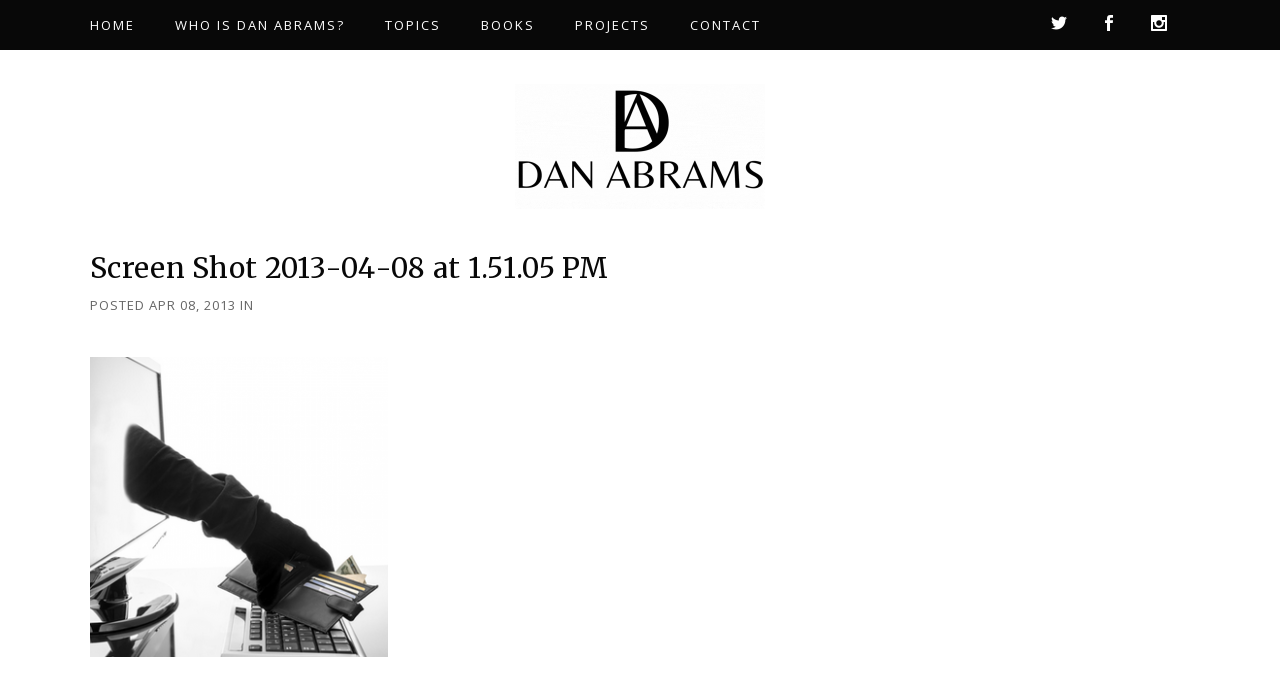

--- FILE ---
content_type: text/html; charset=UTF-8
request_url: https://dan-abrams.com/dan-abrams-websites-today-489/screen-shot-2013-04-08-at-1-51-05-pm/
body_size: 14565
content:
<!DOCTYPE html>
<html dir="ltr" lang="en-US" prefix="og: https://ogp.me/ns#">
<head>
	<meta charset="UTF-8" />
	
				<meta name="viewport" content="width=device-width,initial-scale=1,user-scalable=no">
		            <link rel="shortcut icon" type="image/x-icon" href="https://dan-abrams.com/wp-content/uploads/2021/06/D-e1625067284544.png">
            <link rel="apple-touch-icon" href="https://dan-abrams.com/wp-content/uploads/2021/06/D-e1625067284544.png"/>
        
	<link rel="profile" href="https://gmpg.org/xfn/11" />
	<link rel="pingback" href="https://dan-abrams.com/xmlrpc.php" />

	<title>Screen Shot 2013-04-08 at 1.51.05 PM | Dan Abrams</title>

		<!-- All in One SEO 4.9.2 - aioseo.com -->
	<meta name="robots" content="max-image-preview:large" />
	<meta name="author" content="Editorial Staff"/>
	<link rel="canonical" href="https://dan-abrams.com/dan-abrams-websites-today-489/screen-shot-2013-04-08-at-1-51-05-pm/" />
	<meta name="generator" content="All in One SEO (AIOSEO) 4.9.2" />
		<meta property="og:locale" content="en_US" />
		<meta property="og:site_name" content="Dan Abrams | Keeping it real" />
		<meta property="og:type" content="article" />
		<meta property="og:title" content="Screen Shot 2013-04-08 at 1.51.05 PM | Dan Abrams" />
		<meta property="og:url" content="https://dan-abrams.com/dan-abrams-websites-today-489/screen-shot-2013-04-08-at-1-51-05-pm/" />
		<meta property="article:published_time" content="2013-04-08T17:51:49+00:00" />
		<meta property="article:modified_time" content="2013-04-08T17:51:49+00:00" />
		<meta name="twitter:card" content="summary" />
		<meta name="twitter:title" content="Screen Shot 2013-04-08 at 1.51.05 PM | Dan Abrams" />
		<script type="application/ld+json" class="aioseo-schema">
			{"@context":"https:\/\/schema.org","@graph":[{"@type":"BreadcrumbList","@id":"https:\/\/dan-abrams.com\/dan-abrams-websites-today-489\/screen-shot-2013-04-08-at-1-51-05-pm\/#breadcrumblist","itemListElement":[{"@type":"ListItem","@id":"https:\/\/dan-abrams.com#listItem","position":1,"name":"Home","item":"https:\/\/dan-abrams.com","nextItem":{"@type":"ListItem","@id":"https:\/\/dan-abrams.com\/dan-abrams-websites-today-489\/screen-shot-2013-04-08-at-1-51-05-pm\/#listItem","name":"Screen Shot 2013-04-08 at 1.51.05 PM"}},{"@type":"ListItem","@id":"https:\/\/dan-abrams.com\/dan-abrams-websites-today-489\/screen-shot-2013-04-08-at-1-51-05-pm\/#listItem","position":2,"name":"Screen Shot 2013-04-08 at 1.51.05 PM","previousItem":{"@type":"ListItem","@id":"https:\/\/dan-abrams.com#listItem","name":"Home"}}]},{"@type":"ItemPage","@id":"https:\/\/dan-abrams.com\/dan-abrams-websites-today-489\/screen-shot-2013-04-08-at-1-51-05-pm\/#itempage","url":"https:\/\/dan-abrams.com\/dan-abrams-websites-today-489\/screen-shot-2013-04-08-at-1-51-05-pm\/","name":"Screen Shot 2013-04-08 at 1.51.05 PM | Dan Abrams","inLanguage":"en-US","isPartOf":{"@id":"https:\/\/dan-abrams.com\/#website"},"breadcrumb":{"@id":"https:\/\/dan-abrams.com\/dan-abrams-websites-today-489\/screen-shot-2013-04-08-at-1-51-05-pm\/#breadcrumblist"},"author":{"@id":"https:\/\/dan-abrams.com\/author\/stephaniea\/#author"},"creator":{"@id":"https:\/\/dan-abrams.com\/author\/stephaniea\/#author"},"datePublished":"2013-04-08T17:51:49-04:00","dateModified":"2013-04-08T17:51:49-04:00"},{"@type":"Organization","@id":"https:\/\/dan-abrams.com\/#organization","name":"Dan Abrams","description":"Keeping it real","url":"https:\/\/dan-abrams.com\/"},{"@type":"Person","@id":"https:\/\/dan-abrams.com\/author\/stephaniea\/#author","url":"https:\/\/dan-abrams.com\/author\/stephaniea\/","name":"Editorial Staff","image":{"@type":"ImageObject","@id":"https:\/\/dan-abrams.com\/dan-abrams-websites-today-489\/screen-shot-2013-04-08-at-1-51-05-pm\/#authorImage","url":"https:\/\/secure.gravatar.com\/avatar\/37a059ea529c11cb74799f2aef7c642613cdf5e88adb76e4274a263176c9cc9c?s=96&d=mm&r=g","width":96,"height":96,"caption":"Editorial Staff"}},{"@type":"WebSite","@id":"https:\/\/dan-abrams.com\/#website","url":"https:\/\/dan-abrams.com\/","name":"Dan Abrams","description":"Keeping it real","inLanguage":"en-US","publisher":{"@id":"https:\/\/dan-abrams.com\/#organization"}}]}
		</script>
		<!-- All in One SEO -->

<link rel='dns-prefetch' href='//fonts.googleapis.com' />
<link rel="alternate" type="application/rss+xml" title="Dan Abrams &raquo; Feed" href="https://dan-abrams.com/feed/" />
<link rel="alternate" type="application/rss+xml" title="Dan Abrams &raquo; Comments Feed" href="https://dan-abrams.com/comments/feed/" />
<link rel="alternate" title="oEmbed (JSON)" type="application/json+oembed" href="https://dan-abrams.com/wp-json/oembed/1.0/embed?url=https%3A%2F%2Fdan-abrams.com%2Fdan-abrams-websites-today-489%2Fscreen-shot-2013-04-08-at-1-51-05-pm%2F" />
<link rel="alternate" title="oEmbed (XML)" type="text/xml+oembed" href="https://dan-abrams.com/wp-json/oembed/1.0/embed?url=https%3A%2F%2Fdan-abrams.com%2Fdan-abrams-websites-today-489%2Fscreen-shot-2013-04-08-at-1-51-05-pm%2F&#038;format=xml" />
		<!-- This site uses the Google Analytics by MonsterInsights plugin v9.11.0 - Using Analytics tracking - https://www.monsterinsights.com/ -->
		<!-- Note: MonsterInsights is not currently configured on this site. The site owner needs to authenticate with Google Analytics in the MonsterInsights settings panel. -->
					<!-- No tracking code set -->
				<!-- / Google Analytics by MonsterInsights -->
		<style id='wp-img-auto-sizes-contain-inline-css' type='text/css'>
img:is([sizes=auto i],[sizes^="auto," i]){contain-intrinsic-size:3000px 1500px}
/*# sourceURL=wp-img-auto-sizes-contain-inline-css */
</style>
<style id='wp-emoji-styles-inline-css' type='text/css'>

	img.wp-smiley, img.emoji {
		display: inline !important;
		border: none !important;
		box-shadow: none !important;
		height: 1em !important;
		width: 1em !important;
		margin: 0 0.07em !important;
		vertical-align: -0.1em !important;
		background: none !important;
		padding: 0 !important;
	}
/*# sourceURL=wp-emoji-styles-inline-css */
</style>
<link rel='stylesheet' id='wp-block-library-css' href='https://dan-abrams.com/wp-includes/css/dist/block-library/style.min.css?ver=6.9' type='text/css' media='all' />
<style id='classic-theme-styles-inline-css' type='text/css'>
/*! This file is auto-generated */
.wp-block-button__link{color:#fff;background-color:#32373c;border-radius:9999px;box-shadow:none;text-decoration:none;padding:calc(.667em + 2px) calc(1.333em + 2px);font-size:1.125em}.wp-block-file__button{background:#32373c;color:#fff;text-decoration:none}
/*# sourceURL=/wp-includes/css/classic-themes.min.css */
</style>
<link rel='stylesheet' id='aioseo/css/src/vue/standalone/blocks/table-of-contents/global.scss-css' href='https://dan-abrams.com/wp-content/plugins/all-in-one-seo-pack/dist/Lite/assets/css/table-of-contents/global.e90f6d47.css?ver=4.9.2' type='text/css' media='all' />
<style id='global-styles-inline-css' type='text/css'>
:root{--wp--preset--aspect-ratio--square: 1;--wp--preset--aspect-ratio--4-3: 4/3;--wp--preset--aspect-ratio--3-4: 3/4;--wp--preset--aspect-ratio--3-2: 3/2;--wp--preset--aspect-ratio--2-3: 2/3;--wp--preset--aspect-ratio--16-9: 16/9;--wp--preset--aspect-ratio--9-16: 9/16;--wp--preset--color--black: #000000;--wp--preset--color--cyan-bluish-gray: #abb8c3;--wp--preset--color--white: #ffffff;--wp--preset--color--pale-pink: #f78da7;--wp--preset--color--vivid-red: #cf2e2e;--wp--preset--color--luminous-vivid-orange: #ff6900;--wp--preset--color--luminous-vivid-amber: #fcb900;--wp--preset--color--light-green-cyan: #7bdcb5;--wp--preset--color--vivid-green-cyan: #00d084;--wp--preset--color--pale-cyan-blue: #8ed1fc;--wp--preset--color--vivid-cyan-blue: #0693e3;--wp--preset--color--vivid-purple: #9b51e0;--wp--preset--gradient--vivid-cyan-blue-to-vivid-purple: linear-gradient(135deg,rgb(6,147,227) 0%,rgb(155,81,224) 100%);--wp--preset--gradient--light-green-cyan-to-vivid-green-cyan: linear-gradient(135deg,rgb(122,220,180) 0%,rgb(0,208,130) 100%);--wp--preset--gradient--luminous-vivid-amber-to-luminous-vivid-orange: linear-gradient(135deg,rgb(252,185,0) 0%,rgb(255,105,0) 100%);--wp--preset--gradient--luminous-vivid-orange-to-vivid-red: linear-gradient(135deg,rgb(255,105,0) 0%,rgb(207,46,46) 100%);--wp--preset--gradient--very-light-gray-to-cyan-bluish-gray: linear-gradient(135deg,rgb(238,238,238) 0%,rgb(169,184,195) 100%);--wp--preset--gradient--cool-to-warm-spectrum: linear-gradient(135deg,rgb(74,234,220) 0%,rgb(151,120,209) 20%,rgb(207,42,186) 40%,rgb(238,44,130) 60%,rgb(251,105,98) 80%,rgb(254,248,76) 100%);--wp--preset--gradient--blush-light-purple: linear-gradient(135deg,rgb(255,206,236) 0%,rgb(152,150,240) 100%);--wp--preset--gradient--blush-bordeaux: linear-gradient(135deg,rgb(254,205,165) 0%,rgb(254,45,45) 50%,rgb(107,0,62) 100%);--wp--preset--gradient--luminous-dusk: linear-gradient(135deg,rgb(255,203,112) 0%,rgb(199,81,192) 50%,rgb(65,88,208) 100%);--wp--preset--gradient--pale-ocean: linear-gradient(135deg,rgb(255,245,203) 0%,rgb(182,227,212) 50%,rgb(51,167,181) 100%);--wp--preset--gradient--electric-grass: linear-gradient(135deg,rgb(202,248,128) 0%,rgb(113,206,126) 100%);--wp--preset--gradient--midnight: linear-gradient(135deg,rgb(2,3,129) 0%,rgb(40,116,252) 100%);--wp--preset--font-size--small: 13px;--wp--preset--font-size--medium: 20px;--wp--preset--font-size--large: 36px;--wp--preset--font-size--x-large: 42px;--wp--preset--spacing--20: 0.44rem;--wp--preset--spacing--30: 0.67rem;--wp--preset--spacing--40: 1rem;--wp--preset--spacing--50: 1.5rem;--wp--preset--spacing--60: 2.25rem;--wp--preset--spacing--70: 3.38rem;--wp--preset--spacing--80: 5.06rem;--wp--preset--shadow--natural: 6px 6px 9px rgba(0, 0, 0, 0.2);--wp--preset--shadow--deep: 12px 12px 50px rgba(0, 0, 0, 0.4);--wp--preset--shadow--sharp: 6px 6px 0px rgba(0, 0, 0, 0.2);--wp--preset--shadow--outlined: 6px 6px 0px -3px rgb(255, 255, 255), 6px 6px rgb(0, 0, 0);--wp--preset--shadow--crisp: 6px 6px 0px rgb(0, 0, 0);}:where(.is-layout-flex){gap: 0.5em;}:where(.is-layout-grid){gap: 0.5em;}body .is-layout-flex{display: flex;}.is-layout-flex{flex-wrap: wrap;align-items: center;}.is-layout-flex > :is(*, div){margin: 0;}body .is-layout-grid{display: grid;}.is-layout-grid > :is(*, div){margin: 0;}:where(.wp-block-columns.is-layout-flex){gap: 2em;}:where(.wp-block-columns.is-layout-grid){gap: 2em;}:where(.wp-block-post-template.is-layout-flex){gap: 1.25em;}:where(.wp-block-post-template.is-layout-grid){gap: 1.25em;}.has-black-color{color: var(--wp--preset--color--black) !important;}.has-cyan-bluish-gray-color{color: var(--wp--preset--color--cyan-bluish-gray) !important;}.has-white-color{color: var(--wp--preset--color--white) !important;}.has-pale-pink-color{color: var(--wp--preset--color--pale-pink) !important;}.has-vivid-red-color{color: var(--wp--preset--color--vivid-red) !important;}.has-luminous-vivid-orange-color{color: var(--wp--preset--color--luminous-vivid-orange) !important;}.has-luminous-vivid-amber-color{color: var(--wp--preset--color--luminous-vivid-amber) !important;}.has-light-green-cyan-color{color: var(--wp--preset--color--light-green-cyan) !important;}.has-vivid-green-cyan-color{color: var(--wp--preset--color--vivid-green-cyan) !important;}.has-pale-cyan-blue-color{color: var(--wp--preset--color--pale-cyan-blue) !important;}.has-vivid-cyan-blue-color{color: var(--wp--preset--color--vivid-cyan-blue) !important;}.has-vivid-purple-color{color: var(--wp--preset--color--vivid-purple) !important;}.has-black-background-color{background-color: var(--wp--preset--color--black) !important;}.has-cyan-bluish-gray-background-color{background-color: var(--wp--preset--color--cyan-bluish-gray) !important;}.has-white-background-color{background-color: var(--wp--preset--color--white) !important;}.has-pale-pink-background-color{background-color: var(--wp--preset--color--pale-pink) !important;}.has-vivid-red-background-color{background-color: var(--wp--preset--color--vivid-red) !important;}.has-luminous-vivid-orange-background-color{background-color: var(--wp--preset--color--luminous-vivid-orange) !important;}.has-luminous-vivid-amber-background-color{background-color: var(--wp--preset--color--luminous-vivid-amber) !important;}.has-light-green-cyan-background-color{background-color: var(--wp--preset--color--light-green-cyan) !important;}.has-vivid-green-cyan-background-color{background-color: var(--wp--preset--color--vivid-green-cyan) !important;}.has-pale-cyan-blue-background-color{background-color: var(--wp--preset--color--pale-cyan-blue) !important;}.has-vivid-cyan-blue-background-color{background-color: var(--wp--preset--color--vivid-cyan-blue) !important;}.has-vivid-purple-background-color{background-color: var(--wp--preset--color--vivid-purple) !important;}.has-black-border-color{border-color: var(--wp--preset--color--black) !important;}.has-cyan-bluish-gray-border-color{border-color: var(--wp--preset--color--cyan-bluish-gray) !important;}.has-white-border-color{border-color: var(--wp--preset--color--white) !important;}.has-pale-pink-border-color{border-color: var(--wp--preset--color--pale-pink) !important;}.has-vivid-red-border-color{border-color: var(--wp--preset--color--vivid-red) !important;}.has-luminous-vivid-orange-border-color{border-color: var(--wp--preset--color--luminous-vivid-orange) !important;}.has-luminous-vivid-amber-border-color{border-color: var(--wp--preset--color--luminous-vivid-amber) !important;}.has-light-green-cyan-border-color{border-color: var(--wp--preset--color--light-green-cyan) !important;}.has-vivid-green-cyan-border-color{border-color: var(--wp--preset--color--vivid-green-cyan) !important;}.has-pale-cyan-blue-border-color{border-color: var(--wp--preset--color--pale-cyan-blue) !important;}.has-vivid-cyan-blue-border-color{border-color: var(--wp--preset--color--vivid-cyan-blue) !important;}.has-vivid-purple-border-color{border-color: var(--wp--preset--color--vivid-purple) !important;}.has-vivid-cyan-blue-to-vivid-purple-gradient-background{background: var(--wp--preset--gradient--vivid-cyan-blue-to-vivid-purple) !important;}.has-light-green-cyan-to-vivid-green-cyan-gradient-background{background: var(--wp--preset--gradient--light-green-cyan-to-vivid-green-cyan) !important;}.has-luminous-vivid-amber-to-luminous-vivid-orange-gradient-background{background: var(--wp--preset--gradient--luminous-vivid-amber-to-luminous-vivid-orange) !important;}.has-luminous-vivid-orange-to-vivid-red-gradient-background{background: var(--wp--preset--gradient--luminous-vivid-orange-to-vivid-red) !important;}.has-very-light-gray-to-cyan-bluish-gray-gradient-background{background: var(--wp--preset--gradient--very-light-gray-to-cyan-bluish-gray) !important;}.has-cool-to-warm-spectrum-gradient-background{background: var(--wp--preset--gradient--cool-to-warm-spectrum) !important;}.has-blush-light-purple-gradient-background{background: var(--wp--preset--gradient--blush-light-purple) !important;}.has-blush-bordeaux-gradient-background{background: var(--wp--preset--gradient--blush-bordeaux) !important;}.has-luminous-dusk-gradient-background{background: var(--wp--preset--gradient--luminous-dusk) !important;}.has-pale-ocean-gradient-background{background: var(--wp--preset--gradient--pale-ocean) !important;}.has-electric-grass-gradient-background{background: var(--wp--preset--gradient--electric-grass) !important;}.has-midnight-gradient-background{background: var(--wp--preset--gradient--midnight) !important;}.has-small-font-size{font-size: var(--wp--preset--font-size--small) !important;}.has-medium-font-size{font-size: var(--wp--preset--font-size--medium) !important;}.has-large-font-size{font-size: var(--wp--preset--font-size--large) !important;}.has-x-large-font-size{font-size: var(--wp--preset--font-size--x-large) !important;}
:where(.wp-block-post-template.is-layout-flex){gap: 1.25em;}:where(.wp-block-post-template.is-layout-grid){gap: 1.25em;}
:where(.wp-block-term-template.is-layout-flex){gap: 1.25em;}:where(.wp-block-term-template.is-layout-grid){gap: 1.25em;}
:where(.wp-block-columns.is-layout-flex){gap: 2em;}:where(.wp-block-columns.is-layout-grid){gap: 2em;}
:root :where(.wp-block-pullquote){font-size: 1.5em;line-height: 1.6;}
/*# sourceURL=global-styles-inline-css */
</style>
<link rel='stylesheet' id='contact-form-7-css' href='https://dan-abrams.com/wp-content/plugins/contact-form-7/includes/css/styles.css?ver=6.1.4' type='text/css' media='all' />
<link rel='stylesheet' id='qi-addons-for-elementor-grid-style-css' href='https://dan-abrams.com/wp-content/plugins/qi-addons-for-elementor/assets/css/grid.min.css?ver=1.9.5' type='text/css' media='all' />
<link rel='stylesheet' id='qi-addons-for-elementor-helper-parts-style-css' href='https://dan-abrams.com/wp-content/plugins/qi-addons-for-elementor/assets/css/helper-parts.min.css?ver=1.9.5' type='text/css' media='all' />
<link rel='stylesheet' id='qi-addons-for-elementor-style-css' href='https://dan-abrams.com/wp-content/plugins/qi-addons-for-elementor/assets/css/main.min.css?ver=1.9.5' type='text/css' media='all' />
<link rel='stylesheet' id='mediaelement-css' href='https://dan-abrams.com/wp-includes/js/mediaelement/mediaelementplayer-legacy.min.css?ver=4.2.17' type='text/css' media='all' />
<link rel='stylesheet' id='wp-mediaelement-css' href='https://dan-abrams.com/wp-includes/js/mediaelement/wp-mediaelement.min.css?ver=6.9' type='text/css' media='all' />
<link rel='stylesheet' id='bridge-default-style-css' href='https://dan-abrams.com/wp-content/themes/bridge/style.css?ver=6.9' type='text/css' media='all' />
<link rel='stylesheet' id='bridge-qode-font_awesome-css' href='https://dan-abrams.com/wp-content/themes/bridge/css/font-awesome/css/font-awesome.min.css?ver=6.9' type='text/css' media='all' />
<link rel='stylesheet' id='bridge-qode-font_elegant-css' href='https://dan-abrams.com/wp-content/themes/bridge/css/elegant-icons/style.min.css?ver=6.9' type='text/css' media='all' />
<link rel='stylesheet' id='bridge-qode-linea_icons-css' href='https://dan-abrams.com/wp-content/themes/bridge/css/linea-icons/style.css?ver=6.9' type='text/css' media='all' />
<link rel='stylesheet' id='bridge-qode-dripicons-css' href='https://dan-abrams.com/wp-content/themes/bridge/css/dripicons/dripicons.css?ver=6.9' type='text/css' media='all' />
<link rel='stylesheet' id='bridge-qode-kiko-css' href='https://dan-abrams.com/wp-content/themes/bridge/css/kiko/kiko-all.css?ver=6.9' type='text/css' media='all' />
<link rel='stylesheet' id='bridge-qode-font_awesome_5-css' href='https://dan-abrams.com/wp-content/themes/bridge/css/font-awesome-5/css/font-awesome-5.min.css?ver=6.9' type='text/css' media='all' />
<link rel='stylesheet' id='bridge-stylesheet-css' href='https://dan-abrams.com/wp-content/themes/bridge/css/stylesheet.min.css?ver=6.9' type='text/css' media='all' />
<style id='bridge-stylesheet-inline-css' type='text/css'>
   .postid-8691.disabled_footer_top .footer_top_holder, .postid-8691.disabled_footer_bottom .footer_bottom_holder { display: none;}


/*# sourceURL=bridge-stylesheet-inline-css */
</style>
<link rel='stylesheet' id='bridge-print-css' href='https://dan-abrams.com/wp-content/themes/bridge/css/print.css?ver=6.9' type='text/css' media='all' />
<link rel='stylesheet' id='bridge-style-dynamic-css' href='https://dan-abrams.com/wp-content/themes/bridge/css/style_dynamic_callback.php?ver=6.9' type='text/css' media='all' />
<link rel='stylesheet' id='bridge-responsive-css' href='https://dan-abrams.com/wp-content/themes/bridge/css/responsive.min.css?ver=6.9' type='text/css' media='all' />
<link rel='stylesheet' id='bridge-style-dynamic-responsive-css' href='https://dan-abrams.com/wp-content/themes/bridge/css/style_dynamic_responsive_callback.php?ver=6.9' type='text/css' media='all' />
<style id='bridge-style-dynamic-responsive-inline-css' type='text/css'>
.woocommerce div.product .summary p.price, .woocommerce div.product .summary p.price span.amount {
    padding: 0 0 10px 0;
}
.woocommerce #content .quantity .minus, .woocommerce #content .quantity .plus, .woocommerce .quantity .minus, .woocommerce .quantity .plus, .woocommerce-page #content .quantity .minus, .woocommerce-page #content .quantity .plus, .woocommerce-page .quantity .minus, .woocommerce-page .quantity .plus {
    width: 57px;
    height: 57px;
    border-radius: 0px;
}

.woocommerce div.product .cart .quantity {
    padding-top: 0;
}
.woocommerce div.product div.product_meta>span a, .woocommerce div.product div.product_meta>span span {
    font-family: Open Sans;
    font-size: 13px;
    line-height: 28px;
    font-style: normal;
    font-weight: 400;
    letter-spacing: 2px;
    text-transform: uppercase;
    color: #656565;
}
.woocommerce div.product div.related .qode-related-upsells-title, .woocommerce div.product div.related h4, .woocommerce div.product div.upsells .qode-related-upsells-title, .woocommerce div.product div.upsells h4 {
    padding-top: 45px;
}
td.woocommerce-product-attributes-item__value {
    font-family: Open sans;
    font-size: 14px;
}
.q_accordion_holder.accordion.boxed .ui-accordion-header {
    background-color: #080808;
    border: 1px solid #080808;
    padding-top: 4px;
    color: #fff! important;
}
.q_accordion_holder.accordion.boxed .ui-accordion-header:hover {
    background-color: #333333;
    border: 1px solid #333333;
    padding-top: 4px;
    color: #fff! important;
}
.woocommerce #content .quantity input.qty, .woocommerce .quantity input.qty, .woocommerce-page #content .quantity input.qty, .woocommerce-page .quantity input.qty {
    font-family: Open sans;
    font-size: 14px;
}
.woocommerce #content .quantity .minus, .woocommerce #content .quantity .plus, .woocommerce .quantity .minus, .woocommerce .quantity .plus, .woocommerce-page #content .quantity .minus, .woocommerce-page #content .quantity .plus, .woocommerce-page .quantity .minus, .woocommerce-page .quantity .plus {
    font-size: 20px;
}
.woocommerce ul.products li.product .add-to-cart-button, .woocommerce ul.products li.product .added_to_cart, .woocommerce ul.products li.product a.qbutton.out-of-stock-button {
    padding: 0 45px;
}
.qode-pl-holder .qode-pli .qode-pli-price {
    font-family: Open sans;
    font-size: 16px;
    padding-top: 3px;
}
.qode-pl-holder .qode-pli .qode-pli-add-to-cart a {
    font-family: Open Sans;
    font-weight: 500;
    letter-spacing: 2px;
    font-size: 13px;
}
.qode-pl-holder .qode-pli-text-wrapper {
    margin: 29px 0;
}
a.search_button.search_covers_header.normal {
    color: #fff;
}
a.search_button.search_covers_header.normal:hover {
    color: #cecece;
}

.qode-section-with-borders{
    position: relative;
}

.qode-section-with-borders:before{
    content: '';
    position: absolute;
    left: 5px;
    top: 5px;
    bottom: 5px;
    right: 5px;
    border: 1px solid #fff;
}
.qode-banner:hover .qode-banner-content{
opacity: 1;
}

.qode-banner:before{
content: '';
position: absolute;
left: 5px;
top: 5px;
bottom: 5px;
right: 5px;
border: 1px solid #fff;
}
#respond input[type=text], #respond input[type=email], #respond textarea, .contact_form input[type=text], .contact_form textarea{
background-color: rgba(255,255,255,1);
border-color: rgba(8,8,8,1);
border-width: 1px;
border-style: solid;
font-family: Open Sans;
font-size: 16px;
padding: 16px 18px 16px 26px;
margin-bottom: 19px;
}
.two_columns_66_33 {
    padding-bottom: 109px;
}
.widget #searchform{
border: 1px solid #080808
}

.widget #searchform input[type=text]{
padding: 9px 10px 8px 29px;
font-family: Open Sans;
font-size: 16px;
box-sizing: border-box;
height: 50px;
}

.widget #searchsubmit{
font-size: 15px;
height: 50px;
padding: 0 18px;
width: 50px;
background: #000;
color: #fff;
border-radius: 0;
}

.widget #searchform{
border: 1px solid #080808
}

.widget #searchform input[type=text]{
padding: 9px 10px 8px 29px;
font-family: Open Sans;
font-size: 16px;
box-sizing: border-box;
height: 50px;
}

.widget #searchsubmit{
font-size: 15px;
height: 50px;
padding: 0 18px;
width: 50px;
background: #000;
color: #fff;
}

.qode-boxed-sidebar {
background-color: #f7f7f7;
text-align: center;
padding: 50px 47px 60px;
}

.latest_post_holder.image_in_box .latest_post_text .latest_post_title a{
font-family: 'Merriweather', sans-serif;
font-size: 17px;
color: #000;
line-height: 26px;
}

aside.sidebar .widget div.latest_post_text span:not(.qode_icon_element),
.elementor-widget.elementor-widget-sidebar .widget div.latest_post_text span:not(.qode_icon_element){
text-transform: uppercase;
font-size: 13px;
letter-spacing: 0.1em;
color: #656565;
}
.qode-cf-newsletter-outer input.wpcf7-form-control.wpcf7-submit, .qode-cf-newsletter-outer input.wpcf7-form-control.wpcf7-submit:not([disabled]), .qode-cf-newsletter-outer .qode-cf-newsletter-outer .cf7_custom_style_1 input.wpcf7-form-control.wpcf7-submit:not([disabled]){
font-family: 'ElegantIcons';
font-weight: 300;
}

div.wpcf7 .qode-cf-newsletter-outer .ajax-loader{
display: none;
}

.qode-cf-newsletter-outer {
display: flex;
width: 100%;
}

.qode-cf-newsletter-outer .qode-cf-newsletter-mail{
width: 100%;
}

.cf7_custom_style_1 .qode-cf-newsletter-outer input.wpcf7-form-control.wpcf7-text{
border-right: none;
height: 50px;
}
.footer_top .widget_nav_menu li.menu-item{
display: inline-block;
padding: 0 32px;
}
.side_menu_button>a.search_button{
position: relative;
top: -2px;
padding: 0 6px 0 12px;
}

.side_menu_button>a.search_button:before{
content: '';
position: absolute;
left: 0;
top: -2px;
height: 26px;
width: 1px;
background-color: #6b6b6b;
}

.side_menu_button>a.search_button:after{
content: '';
position: absolute;
right: 0;
top: -2px;
height: 26px;
width: 1px;
background-color: #6b6b6b;
}
.latest_post_inner .post_infos{
font-family: 'Open Sans', sans-serif;
letter-spacing: 0.1em;
text-transform: uppercase;
font-size: 13px;
}

.latest_post_holder.boxes>ul>li .latest_post .post_infos>a.post_comments, .latest_post_holder.boxes>ul>li .latest_post .post_infos>span.dots{
display: none;
}

.latest_post_holder.boxes>ul>li .latest_post{
padding: 27px 0 38px;
}

.latest_post_holder.boxes>ul>li .latest_post p.excerpt{
margin-bottom: 25px
}
.qode-btn.qode-btn-icon .qode-button-v2-icon-holder .qode-button-v2-icon-holder-inner {
    font-size: 16px;
}
h5.latest_post_title.entry_title {
    line-height: 26px;
}
.elementor-widget.elementor-widget-sidebar .widget.posts_holder li, .wpb_widgetised_column .widget.posts_holder li {
    padding: 0px 0;
}
aside .widget.posts_holder li {
    padding: 0px 0;
}
.top_header .q_social_icon_holder:hover .simple_social{
color: #cecece !important;
}
nav.mobile_menu>ul {
    margin-bottom: 22px!important;
}
.blog_holder article .post_text .post_text_inner {
    padding: 32px 23px 35px;
}
.blog_holder article .post_info {
    margin: 8px 0 20px;
}
.blog_holder article .post_text h5 {
    font-weight: 400;
    color: #656565;
    line-height: 29px;
    font-size: 20px;
}
blockquote {
    padding: 14px 0px 14px 0px;
    border-left: 0px solid transparent;
}
div.comment_form form p.logged-in-as {
    margin: 0 0 22px;
}
.q_accordion_holder.accordion .ui-accordion-header, .q_accordion_holder.accordion.with_icon .ui-accordion-header {
    text-transform: none;
    font-weight: 400;
}
.woocommerce div.product div.product_meta>.social_share_list_holder>span, .woocommerce div.product div.product_meta>span {
    text-transform: none;
}
.woocommerce ul.products li.product h4, .woocommerce ul.products li.product h6 {
    margin: 21px 0 3px;
}
.woocommerce div.product div.related .qode-related-upsells-title, .woocommerce div.product div.related h4, .woocommerce div.product div.upsells .qode-related-upsells-title, .woocommerce div.product div.upsells h4 {
    margin-bottom: 51px;
}
.myaccount_user, .woocommerce .woocommerce-error, .woocommerce .woocommerce-info, .woocommerce .woocommerce-message, .woocommerce div.message {
    font-family: Merriweather;
    text-transform: none;
}
.widget #searchsubmit:hover{
background-color: #333333;
border-color: #333333;
}
.blog_holder article .post_text h2 .date{
display: none;
}
.blog_holder article .post_text h2 .date{
display: none;
}

.single_tags, .single_tags h5, .single_tags a{
font-family: 'Open Sans', sans-serif;
font-size: 13px;
text-transform: uppercase;
letter-spacing: 0.1em;
color: #656565;
}
.comment_holder .comment_number h5, div.comment_form h5{
font-family: 'Merriweather', sans-serif;
font-size: 28px;
color: #000;
}

.single_tags{
margin-bottom: 54px;
}
span.comment_date {
    font-family: Open Sans;
    font-size: 13px;
    line-height: 23px;
    font-style: normal;
    font-weight: 400;
    letter-spacing: 1px;
    text-transform: uppercase;
}
.comment_holder .comment .text .comment-reply-link, .comment_holder .comment .text .replay {
    font-family: Open Sans;
    font-size: 13px;
    line-height: 23px;
    font-style: normal;
    font-weight: 400;
    letter-spacing: 1px;
    text-transform: uppercase;
}
.blog_holder article .post_text .post_text_inner{
padding-left: 0;
}

.blog_holder article .post_more{
margin: 44px 0 0;
}

.blog_holder article .post_more .qbutton.small{
padding: 0 45px;
height: 55px;
line-height: 55px;
}


.blog_holder article{
margin: 0 0 55px
}
.woocommerce #respond #reply-title.comment-reply-title, .woocommerce .comment-form-rating label, .woocommerce .comment-form-comment label{
color: #656565;
    font-family: 'Open Sans', sans-serif;
    font-size: 16px;
    line-height: 24px;
    font-style: normal;
    font-weight: 400;
} 
.latest_post_inner .latest_post_title a:hover{
color: #333;
}

.latest_post_holder.image_in_box .latest_post_text .latest_post_title a:hover{
color: #333 !important;;
}
.woocommerce .content .container .container_inner, .woocommerce-page .content .container .container_inner {
    padding: 50px 0 93px;
}
.woocommerce table.shop_attributes th {
    text-transform: none;
    font-weight: 400;
    font-size: 14px;
}
.woocommerce #submit:hover {
    background-color: #333333;
}
.woocommerce form.checkout table.shop_table span.amount {
    color: #656565;
    font-size: 16px;
    text-transform: none;
    font-family: Open Sans, sans-serif;
    font-style: normal;
    font-weight: 400;
    letter-spacing: 0px;
}
.woocommerce table.cart tbody tr span.amount, .woocommerce-page table.cart tbody span.amount {
    color: #656565;
    font-size: 16px;
    text-transform: none;
    font-family: Open Sans, sans-serif;
    font-style: normal;
    font-weight: 400;
    letter-spacing: 0px;
}
span.woocommerce-Price-amount.amount {
    color: #656565;
    font-size: 16px;
    text-transform: none;
    font-family: Open Sans, sans-serif;
    font-style: normal;
    font-weight: 400;
    letter-spacing: 0px;
}
.woocommerce input[type=text]:not(.qode_search_field), .woocommerce input[type=password], .woocommerce input[type=email], .woocommerce textarea, .woocommerce-page input[type=tel], .woocommerce-page input[type=text]:not(.qode_search_field), .woocommerce-page input[type=password], .woocommerce-page input[type=email], .woocommerce-page textarea, .select2-container--default .select2-selection--single, .woocommerce .checkout table.shop_table thead tr, .woocommerce table.cart thead tr, .woocommerce-account table.my_account_orders thead tr, .woocommerce-page .checkout table.shop_table thead tr, .woocommerce-page table.cart thead tr, .woocommerce #payment ul.payment_methods li{
border: 1px solid #080808;
}

.woocommerce #payment ul.payment_methods{
border-bottom: none;
}

.woocommerce-terms-and-conditions-wrapper {
margin: 0 0 20px;
}

.woocommerce form.checkout h3, .woocommerce-page form.checkout h3{
font-family: 'Merriweather', sans-serif;
}
.comment_holder .comment .text .name {
    font-family: Merriweather;
    font-size: 17px;
    line-height: 29px;
    font-style: normal;
    font-weight: 400;
    letter-spacing: 0px;
    text-transform: none;
}
/*# sourceURL=bridge-style-dynamic-responsive-inline-css */
</style>
<link rel='stylesheet' id='bridge-style-handle-google-fonts-css' href='https://fonts.googleapis.com/css?family=Raleway%3A100%2C200%2C300%2C400%2C500%2C600%2C700%2C800%2C900%2C100italic%2C300italic%2C400italic%2C700italic%7COpen+Sans%3A100%2C200%2C300%2C400%2C500%2C600%2C700%2C800%2C900%2C100italic%2C300italic%2C400italic%2C700italic%7CMerriweather%3A100%2C200%2C300%2C400%2C500%2C600%2C700%2C800%2C900%2C100italic%2C300italic%2C400italic%2C700italic%7CBelleza%3A100%2C200%2C300%2C400%2C500%2C600%2C700%2C800%2C900%2C100italic%2C300italic%2C400italic%2C700italic&#038;subset=latin%2Clatin-ext&#038;ver=1.0.0' type='text/css' media='all' />
<link rel='stylesheet' id='bridge-core-dashboard-style-css' href='https://dan-abrams.com/wp-content/plugins/bridge-core/modules/core-dashboard/assets/css/core-dashboard.min.css?ver=6.9' type='text/css' media='all' />
<link rel='stylesheet' id='swiper-css' href='https://dan-abrams.com/wp-content/plugins/qi-addons-for-elementor/assets/plugins/swiper/8.4.5/swiper.min.css?ver=8.4.5' type='text/css' media='all' />
<link rel='stylesheet' id='bridge-childstyle-css' href='https://dan-abrams.com/wp-content/themes/bridge-child/style.css?ver=5.9.15' type='text/css' media='all' />
<script type="text/javascript" src="https://dan-abrams.com/wp-includes/js/jquery/jquery.min.js?ver=3.7.1" id="jquery-core-js"></script>
<script type="text/javascript" src="https://dan-abrams.com/wp-includes/js/jquery/jquery-migrate.min.js?ver=3.4.1" id="jquery-migrate-js"></script>
<link rel="https://api.w.org/" href="https://dan-abrams.com/wp-json/" /><link rel="alternate" title="JSON" type="application/json" href="https://dan-abrams.com/wp-json/wp/v2/media/8691" /><link rel="EditURI" type="application/rsd+xml" title="RSD" href="https://dan-abrams.com/xmlrpc.php?rsd" />
<meta name="generator" content="WordPress 6.9" />
<link rel='shortlink' href='https://dan-abrams.com/?p=8691' />
<meta name="generator" content="Elementor 3.33.6; features: additional_custom_breakpoints; settings: css_print_method-external, google_font-enabled, font_display-auto">
			<style>
				.e-con.e-parent:nth-of-type(n+4):not(.e-lazyloaded):not(.e-no-lazyload),
				.e-con.e-parent:nth-of-type(n+4):not(.e-lazyloaded):not(.e-no-lazyload) * {
					background-image: none !important;
				}
				@media screen and (max-height: 1024px) {
					.e-con.e-parent:nth-of-type(n+3):not(.e-lazyloaded):not(.e-no-lazyload),
					.e-con.e-parent:nth-of-type(n+3):not(.e-lazyloaded):not(.e-no-lazyload) * {
						background-image: none !important;
					}
				}
				@media screen and (max-height: 640px) {
					.e-con.e-parent:nth-of-type(n+2):not(.e-lazyloaded):not(.e-no-lazyload),
					.e-con.e-parent:nth-of-type(n+2):not(.e-lazyloaded):not(.e-no-lazyload) * {
						background-image: none !important;
					}
				}
			</style>
			</head>

<body class="attachment wp-singular attachment-template-default single single-attachment postid-8691 attachmentid-8691 attachment-png wp-theme-bridge wp-child-theme-bridge-child bridge-core-2.7.8 qodef-qi--no-touch qi-addons-for-elementor-1.9.5  qode-title-hidden qode_grid_1300 qode-child-theme-ver-1.0.0 qode-theme-ver-27.5 qode-theme-bridge disabled_footer_top qode_header_in_grid elementor-default elementor-kit-16241" itemscope itemtype="http://schema.org/WebPage">




<div class="wrapper">
	<div class="wrapper_inner">

    
		<!-- Google Analytics start -->
				<!-- Google Analytics end -->

		
	<header class=" has_top scroll_header_top_area  fixed_top_header scrolled_not_transparent page_header">
    <div class="header_inner clearfix">
		        <div class="header_top_bottom_holder">
			                <div class="top_header clearfix" style='background-color:rgba(8, 8, 8, 1);' >
					                    <div class="container">
                        <div class="container_inner clearfix">
															                                <div class="left">
                                    <div class="inner">
                                        <nav class="main_menu drop_down right">
											<ul id="menu-menu" class=""><li id="nav-menu-item-16265" class="menu-item menu-item-type-post_type menu-item-object-page menu-item-home  narrow"><a href="https://dan-abrams.com/" class=""><i class="menu_icon blank fa"></i><span>Home</span><span class="plus"></span></a></li>
<li id="nav-menu-item-16313" class="menu-item menu-item-type-custom menu-item-object-custom menu-item-has-children  has_sub narrow"><a href="#" class=""><i class="menu_icon blank fa"></i><span>Who is Dan Abrams?</span><span class="plus"></span></a>
<div class="second"><div class="inner"><ul>
	<li id="nav-menu-item-16278" class="menu-item menu-item-type-post_type menu-item-object-page "><a href="https://dan-abrams.com/about-me/" class=""><i class="menu_icon blank fa"></i><span>About</span><span class="plus"></span></a></li>
	<li id="nav-menu-item-16285" class="menu-item menu-item-type-post_type menu-item-object-page "><a href="https://dan-abrams.com/career-milestones/" class=""><i class="menu_icon blank fa"></i><span>Career Milestones</span><span class="plus"></span></a></li>
</ul></div></div>
</li>
<li id="nav-menu-item-16383" class="menu-item menu-item-type-custom menu-item-object-custom menu-item-has-children  has_sub narrow"><a href="#" class=""><i class="menu_icon blank fa"></i><span>Topics</span><span class="plus"></span></a>
<div class="second"><div class="inner"><ul>
	<li id="nav-menu-item-16385" class="menu-item menu-item-type-taxonomy menu-item-object-category "><a href="https://dan-abrams.com/category/recent-news/blog/" class=""><i class="menu_icon blank fa"></i><span>Blog</span><span class="plus"></span></a></li>
	<li id="nav-menu-item-16387" class="menu-item menu-item-type-taxonomy menu-item-object-category "><a href="https://dan-abrams.com/category/recent-news/books/" class=""><i class="menu_icon blank fa"></i><span>Books</span><span class="plus"></span></a></li>
	<li id="nav-menu-item-16390" class="menu-item menu-item-type-taxonomy menu-item-object-category "><a href="https://dan-abrams.com/category/recent-news/lawcrime/" class=""><i class="menu_icon blank fa"></i><span>Law &#038; Crime</span><span class="plus"></span></a></li>
	<li id="nav-menu-item-16391" class="menu-item menu-item-type-taxonomy menu-item-object-category "><a href="https://dan-abrams.com/category/recent-news/podcasts/" class=""><i class="menu_icon blank fa"></i><span>Podcasts</span><span class="plus"></span></a></li>
	<li id="nav-menu-item-16392" class="menu-item menu-item-type-taxonomy menu-item-object-category "><a href="https://dan-abrams.com/category/recent-news/public-appearances/" class=""><i class="menu_icon blank fa"></i><span>Public Appearances</span><span class="plus"></span></a></li>
	<li id="nav-menu-item-16394" class="menu-item menu-item-type-taxonomy menu-item-object-category "><a href="https://dan-abrams.com/category/recent-news/the-dan-abrams-show/" class=""><i class="menu_icon blank fa"></i><span>The Dan Abrams Show</span><span class="plus"></span></a></li>
	<li id="nav-menu-item-17049" class="menu-item menu-item-type-taxonomy menu-item-object-category "><a href="https://dan-abrams.com/category/video/" class=""><i class="menu_icon blank fa"></i><span>Video</span><span class="plus"></span></a></li>
	<li id="nav-menu-item-16395" class="menu-item menu-item-type-taxonomy menu-item-object-category "><a href="https://dan-abrams.com/category/recent-news/white-street/" class=""><i class="menu_icon blank fa"></i><span>White Street</span><span class="plus"></span></a></li>
	<li id="nav-menu-item-16396" class="menu-item menu-item-type-taxonomy menu-item-object-category "><a href="https://dan-abrams.com/category/recent-news/winery/" class=""><i class="menu_icon blank fa"></i><span>Winery</span><span class="plus"></span></a></li>
	<li id="nav-menu-item-16386" class="menu-item menu-item-type-taxonomy menu-item-object-category "><a href="https://dan-abrams.com/category/recent-news/writing/" class=""><i class="menu_icon blank fa"></i><span>Writing</span><span class="plus"></span></a></li>
</ul></div></div>
</li>
<li id="nav-menu-item-16506" class="menu-item menu-item-type-post_type menu-item-object-page  narrow"><a href="https://dan-abrams.com/books/" class=""><i class="menu_icon blank fa"></i><span>Books</span><span class="plus"></span></a></li>
<li id="nav-menu-item-16287" class="menu-item menu-item-type-post_type menu-item-object-page  narrow"><a href="https://dan-abrams.com/projects/" class=""><i class="menu_icon blank fa"></i><span>Projects</span><span class="plus"></span></a></li>
<li id="nav-menu-item-16279" class="menu-item menu-item-type-post_type menu-item-object-page  narrow"><a href="https://dan-abrams.com/contact-me/" class=""><i class="menu_icon blank fa"></i><span>Contact</span><span class="plus"></span></a></li>
</ul>                                        </nav>
											<div class="mobile_menu_button">
		<span>
			<i class="qode_icon_font_awesome fa fa-bars " ></i>		</span>
	</div>
                                    </div>
                                </div>
                                <div class="right">
                                    <div class="inner">
                                        <div class="side_menu_button_wrapper right">
                                            <div class="header_bottom_right_widget_holder">
												<span class='q_social_icon_holder normal_social' data-color=#fff data-hover-color=#cecece><a itemprop='url' href='https://twitter.com/danabrams' target='_blank'><span aria-hidden="true" class="qode_icon_font_elegant social_twitter  simple_social" style="color: #fff;margin: 0 22px 0 0;font-size: 16px;" ></span></a></span><span class='q_social_icon_holder normal_social' data-color=#fff data-hover-color=#cecece><a itemprop='url' href='https://www.facebook.com/AbramsDan/' target='_blank'><span aria-hidden="true" class="qode_icon_font_elegant social_facebook  simple_social" style="color: #fff;margin: 0 22px 0 0;font-size: 16px;" ></span></a></span><span class='q_social_icon_holder normal_social' data-color=#fff data-hover-color=#cecece><a itemprop='url' href='https://www.instagram.com/dan_abrams/' target='_blank'><span aria-hidden="true" class="qode_icon_font_elegant social_instagram  simple_social" style="color: #fff;margin: 0 0 0 0;font-size: 16px;" ></span></a></span>                                            </div>
											                                            <div class="side_menu_button">
																								
                                            </div>
                                        </div>
                                    </div>
                                </div>
								<nav class="mobile_menu">
	<ul id="menu-menu-1" class=""><li id="mobile-menu-item-16265" class="menu-item menu-item-type-post_type menu-item-object-page menu-item-home "><a href="https://dan-abrams.com/" class=""><span>Home</span></a><span class="mobile_arrow"><i class="fa fa-angle-right"></i><i class="fa fa-angle-down"></i></span></li>
<li id="mobile-menu-item-16313" class="menu-item menu-item-type-custom menu-item-object-custom menu-item-has-children  has_sub"><a href="#" class=""><span>Who is Dan Abrams?</span></a><span class="mobile_arrow"><i class="fa fa-angle-right"></i><i class="fa fa-angle-down"></i></span>
<ul class="sub_menu">
	<li id="mobile-menu-item-16278" class="menu-item menu-item-type-post_type menu-item-object-page "><a href="https://dan-abrams.com/about-me/" class=""><span>About</span></a><span class="mobile_arrow"><i class="fa fa-angle-right"></i><i class="fa fa-angle-down"></i></span></li>
	<li id="mobile-menu-item-16285" class="menu-item menu-item-type-post_type menu-item-object-page "><a href="https://dan-abrams.com/career-milestones/" class=""><span>Career Milestones</span></a><span class="mobile_arrow"><i class="fa fa-angle-right"></i><i class="fa fa-angle-down"></i></span></li>
</ul>
</li>
<li id="mobile-menu-item-16383" class="menu-item menu-item-type-custom menu-item-object-custom menu-item-has-children  has_sub"><a href="#" class=""><span>Topics</span></a><span class="mobile_arrow"><i class="fa fa-angle-right"></i><i class="fa fa-angle-down"></i></span>
<ul class="sub_menu">
	<li id="mobile-menu-item-16385" class="menu-item menu-item-type-taxonomy menu-item-object-category "><a href="https://dan-abrams.com/category/recent-news/blog/" class=""><span>Blog</span></a><span class="mobile_arrow"><i class="fa fa-angle-right"></i><i class="fa fa-angle-down"></i></span></li>
	<li id="mobile-menu-item-16387" class="menu-item menu-item-type-taxonomy menu-item-object-category "><a href="https://dan-abrams.com/category/recent-news/books/" class=""><span>Books</span></a><span class="mobile_arrow"><i class="fa fa-angle-right"></i><i class="fa fa-angle-down"></i></span></li>
	<li id="mobile-menu-item-16390" class="menu-item menu-item-type-taxonomy menu-item-object-category "><a href="https://dan-abrams.com/category/recent-news/lawcrime/" class=""><span>Law &#038; Crime</span></a><span class="mobile_arrow"><i class="fa fa-angle-right"></i><i class="fa fa-angle-down"></i></span></li>
	<li id="mobile-menu-item-16391" class="menu-item menu-item-type-taxonomy menu-item-object-category "><a href="https://dan-abrams.com/category/recent-news/podcasts/" class=""><span>Podcasts</span></a><span class="mobile_arrow"><i class="fa fa-angle-right"></i><i class="fa fa-angle-down"></i></span></li>
	<li id="mobile-menu-item-16392" class="menu-item menu-item-type-taxonomy menu-item-object-category "><a href="https://dan-abrams.com/category/recent-news/public-appearances/" class=""><span>Public Appearances</span></a><span class="mobile_arrow"><i class="fa fa-angle-right"></i><i class="fa fa-angle-down"></i></span></li>
	<li id="mobile-menu-item-16394" class="menu-item menu-item-type-taxonomy menu-item-object-category "><a href="https://dan-abrams.com/category/recent-news/the-dan-abrams-show/" class=""><span>The Dan Abrams Show</span></a><span class="mobile_arrow"><i class="fa fa-angle-right"></i><i class="fa fa-angle-down"></i></span></li>
	<li id="mobile-menu-item-17049" class="menu-item menu-item-type-taxonomy menu-item-object-category "><a href="https://dan-abrams.com/category/video/" class=""><span>Video</span></a><span class="mobile_arrow"><i class="fa fa-angle-right"></i><i class="fa fa-angle-down"></i></span></li>
	<li id="mobile-menu-item-16395" class="menu-item menu-item-type-taxonomy menu-item-object-category "><a href="https://dan-abrams.com/category/recent-news/white-street/" class=""><span>White Street</span></a><span class="mobile_arrow"><i class="fa fa-angle-right"></i><i class="fa fa-angle-down"></i></span></li>
	<li id="mobile-menu-item-16396" class="menu-item menu-item-type-taxonomy menu-item-object-category "><a href="https://dan-abrams.com/category/recent-news/winery/" class=""><span>Winery</span></a><span class="mobile_arrow"><i class="fa fa-angle-right"></i><i class="fa fa-angle-down"></i></span></li>
	<li id="mobile-menu-item-16386" class="menu-item menu-item-type-taxonomy menu-item-object-category "><a href="https://dan-abrams.com/category/recent-news/writing/" class=""><span>Writing</span></a><span class="mobile_arrow"><i class="fa fa-angle-right"></i><i class="fa fa-angle-down"></i></span></li>
</ul>
</li>
<li id="mobile-menu-item-16506" class="menu-item menu-item-type-post_type menu-item-object-page "><a href="https://dan-abrams.com/books/" class=""><span>Books</span></a><span class="mobile_arrow"><i class="fa fa-angle-right"></i><i class="fa fa-angle-down"></i></span></li>
<li id="mobile-menu-item-16287" class="menu-item menu-item-type-post_type menu-item-object-page "><a href="https://dan-abrams.com/projects/" class=""><span>Projects</span></a><span class="mobile_arrow"><i class="fa fa-angle-right"></i><i class="fa fa-angle-down"></i></span></li>
<li id="mobile-menu-item-16279" class="menu-item menu-item-type-post_type menu-item-object-page "><a href="https://dan-abrams.com/contact-me/" class=""><span>Contact</span></a><span class="mobile_arrow"><i class="fa fa-angle-right"></i><i class="fa fa-angle-down"></i></span></li>
</ul></nav>																                        </div>
                    </div>
				                </div>
			            <div class="bottom_header clearfix" style=' background-color:rgba(255, 255, 255, 1);' >
				                <div class="container">
                    <div class="container_inner clearfix">
													                            <div class="header_inner_center">
								<div class="logo_wrapper" style="height:125px">
	<div class="q_logo">
		<a itemprop="url" href="https://dan-abrams.com/" style="height:125px">
             <img itemprop="image" class="normal" src="https://dan-abrams.com/wp-content/uploads/2021/05/D2021.gif" alt="Logo"> 			 <img itemprop="image" class="light" src="https://dan-abrams.com/wp-content/uploads/2021/05/D2021.gif" alt="Logo"/> 			 <img itemprop="image" class="dark" src="https://dan-abrams.com/wp-content/themes/bridge/img/logo_black.png" alt="Logo"/> 						 <img itemprop="image" class="mobile" src="https://dan-abrams.com/wp-content/uploads/2021/05/D.png" alt="Logo"/> 					</a>
	</div>
	</div>								                            </div>

														                    </div>
                </div>
			            </div>
        </div>
    </div>
</header>	<a id="back_to_top" href="#">
        <span class="fa-stack">
            <span aria-hidden="true" class="qode_icon_font_elegant arrow_carrot-up " ></span>        </span>
	</a>
	
	
    
    	
    
    <div class="content content_top_margin_none">
        <div class="content_inner  ">
    
											<div class="container">
														<div class="container_inner default_template_holder" >
																
							<div class="two_columns_75_25 background_color_sidebar grid2 clearfix">
								<div class="column1">
											
									<div class="column_inner">
										<div class="blog_single blog_holder">
													<article id="post-8691" class="post-8691 attachment type-attachment status-inherit hentry">
			<div class="post_content_holder">
								<div class="post_text">
					<div class="post_text_inner">
						<h2 itemprop="name" class="entry_title"><span itemprop="dateCreated" class="date entry_date updated">08 Apr<meta itemprop="interactionCount" content="UserComments: 0"/></span> Screen Shot 2013-04-08 at 1.51.05 PM</h2>
						<div class="post_info">
							<span class="time">Posted  Apr 08, 2013</span>
							in 							                                    						</div>
						<p class="attachment"><a href='https://dan-abrams.com/wp-content/uploads/2013/04/Screen-Shot-2013-04-08-at-1.51.05-PM.png'><img fetchpriority="high" decoding="async" width="298" height="300" src="https://dan-abrams.com/wp-content/uploads/2013/04/Screen-Shot-2013-04-08-at-1.51.05-PM-298x300.png" class="attachment-medium size-medium" alt="" srcset="https://dan-abrams.com/wp-content/uploads/2013/04/Screen-Shot-2013-04-08-at-1.51.05-PM-298x300.png 298w, https://dan-abrams.com/wp-content/uploads/2013/04/Screen-Shot-2013-04-08-at-1.51.05-PM-150x150.png 150w, https://dan-abrams.com/wp-content/uploads/2013/04/Screen-Shot-2013-04-08-at-1.51.05-PM.png 307w" sizes="(max-width: 298px) 100vw, 298px" /></a></p>
					</div>
				</div>
			</div>
		
	    	</article>										</div>
										
										<br/><br/> 
									</div>
								</div>	
								<div class="column2"> 
										<div class="column_inner">
		<aside class="sidebar">
							
					</aside>
	</div>
								</div>
							</div>
											</div>
                                 </div>
	


		
	</div>
</div>



	<footer >
		<div class="footer_inner clearfix">
				<div class="footer_top_holder">
            			<div class="footer_top">
								<div class="container">
					<div class="container_inner">
																			</div>
				</div>
							</div>
					</div>
							<div class="footer_bottom_holder">
                									<div class="footer_bottom">
				<span class='q_social_icon_holder normal_social' data-color=#fff data-hover-color=#cecece><a itemprop='url' href='https://twitter.com/danabrams' target='_blank'><span aria-hidden="true" class="qode_icon_font_elegant social_twitter  simple_social" style="color: #fff;margin: 0 12px 0 0;font-size: 16px;" ></span></a></span><span class='q_social_icon_holder normal_social' data-color=#fff data-hover-color=#cecece><a itemprop='url' href='https://www.facebook.com/AbramsDan/' target='_blank'><span aria-hidden="true" class="qode_icon_font_elegant social_facebook  simple_social" style="color: #fff;margin: 0 12px 0 0;font-size: 16px;" ></span></a></span><span class='q_social_icon_holder normal_social' data-color=#fff data-hover-color=#cecece><a itemprop='url' href='https://www.instagram.com/dan_abrams/' target='_blank'><span aria-hidden="true" class="qode_icon_font_elegant social_instagram  simple_social" style="color: #fff;margin: 0 8px 0 0;font-size: 16px;" ></span></a></span><div class="widget qode_separator_widget" style="margin-bottom: 10px;"></div>			<div class="textwidget"><p>Copyright @ Dan Abrams</p>
</div>
					</div>
								</div>
				</div>
	</footer>
		
</div>
</div>
<script type="speculationrules">
{"prefetch":[{"source":"document","where":{"and":[{"href_matches":"/*"},{"not":{"href_matches":["/wp-*.php","/wp-admin/*","/wp-content/uploads/*","/wp-content/*","/wp-content/plugins/*","/wp-content/themes/bridge-child/*","/wp-content/themes/bridge/*","/*\\?(.+)"]}},{"not":{"selector_matches":"a[rel~=\"nofollow\"]"}},{"not":{"selector_matches":".no-prefetch, .no-prefetch a"}}]},"eagerness":"conservative"}]}
</script>
			<script>
				const lazyloadRunObserver = () => {
					const lazyloadBackgrounds = document.querySelectorAll( `.e-con.e-parent:not(.e-lazyloaded)` );
					const lazyloadBackgroundObserver = new IntersectionObserver( ( entries ) => {
						entries.forEach( ( entry ) => {
							if ( entry.isIntersecting ) {
								let lazyloadBackground = entry.target;
								if( lazyloadBackground ) {
									lazyloadBackground.classList.add( 'e-lazyloaded' );
								}
								lazyloadBackgroundObserver.unobserve( entry.target );
							}
						});
					}, { rootMargin: '200px 0px 200px 0px' } );
					lazyloadBackgrounds.forEach( ( lazyloadBackground ) => {
						lazyloadBackgroundObserver.observe( lazyloadBackground );
					} );
				};
				const events = [
					'DOMContentLoaded',
					'elementor/lazyload/observe',
				];
				events.forEach( ( event ) => {
					document.addEventListener( event, lazyloadRunObserver );
				} );
			</script>
			<script type="module"  src="https://dan-abrams.com/wp-content/plugins/all-in-one-seo-pack/dist/Lite/assets/table-of-contents.95d0dfce.js?ver=4.9.2" id="aioseo/js/src/vue/standalone/blocks/table-of-contents/frontend.js-js"></script>
<script type="text/javascript" src="https://dan-abrams.com/wp-includes/js/dist/hooks.min.js?ver=dd5603f07f9220ed27f1" id="wp-hooks-js"></script>
<script type="text/javascript" src="https://dan-abrams.com/wp-includes/js/dist/i18n.min.js?ver=c26c3dc7bed366793375" id="wp-i18n-js"></script>
<script type="text/javascript" id="wp-i18n-js-after">
/* <![CDATA[ */
wp.i18n.setLocaleData( { 'text direction\u0004ltr': [ 'ltr' ] } );
//# sourceURL=wp-i18n-js-after
/* ]]> */
</script>
<script type="text/javascript" src="https://dan-abrams.com/wp-content/plugins/contact-form-7/includes/swv/js/index.js?ver=6.1.4" id="swv-js"></script>
<script type="text/javascript" id="contact-form-7-js-before">
/* <![CDATA[ */
var wpcf7 = {
    "api": {
        "root": "https:\/\/dan-abrams.com\/wp-json\/",
        "namespace": "contact-form-7\/v1"
    }
};
//# sourceURL=contact-form-7-js-before
/* ]]> */
</script>
<script type="text/javascript" src="https://dan-abrams.com/wp-content/plugins/contact-form-7/includes/js/index.js?ver=6.1.4" id="contact-form-7-js"></script>
<script type="text/javascript" src="https://dan-abrams.com/wp-includes/js/jquery/ui/core.min.js?ver=1.13.3" id="jquery-ui-core-js"></script>
<script type="text/javascript" id="qi-addons-for-elementor-script-js-extra">
/* <![CDATA[ */
var qodefQiAddonsGlobal = {"vars":{"adminBarHeight":0,"iconArrowLeft":"\u003Csvg  xmlns=\"http://www.w3.org/2000/svg\" x=\"0px\" y=\"0px\" viewBox=\"0 0 34.2 32.3\" xml:space=\"preserve\" style=\"stroke-width: 2;\"\u003E\u003Cline x1=\"0.5\" y1=\"16\" x2=\"33.5\" y2=\"16\"/\u003E\u003Cline x1=\"0.3\" y1=\"16.5\" x2=\"16.2\" y2=\"0.7\"/\u003E\u003Cline x1=\"0\" y1=\"15.4\" x2=\"16.2\" y2=\"31.6\"/\u003E\u003C/svg\u003E","iconArrowRight":"\u003Csvg  xmlns=\"http://www.w3.org/2000/svg\" x=\"0px\" y=\"0px\" viewBox=\"0 0 34.2 32.3\" xml:space=\"preserve\" style=\"stroke-width: 2;\"\u003E\u003Cline x1=\"0\" y1=\"16\" x2=\"33\" y2=\"16\"/\u003E\u003Cline x1=\"17.3\" y1=\"0.7\" x2=\"33.2\" y2=\"16.5\"/\u003E\u003Cline x1=\"17.3\" y1=\"31.6\" x2=\"33.5\" y2=\"15.4\"/\u003E\u003C/svg\u003E","iconClose":"\u003Csvg  xmlns=\"http://www.w3.org/2000/svg\" x=\"0px\" y=\"0px\" viewBox=\"0 0 9.1 9.1\" xml:space=\"preserve\"\u003E\u003Cg\u003E\u003Cpath d=\"M8.5,0L9,0.6L5.1,4.5L9,8.5L8.5,9L4.5,5.1L0.6,9L0,8.5L4,4.5L0,0.6L0.6,0L4.5,4L8.5,0z\"/\u003E\u003C/g\u003E\u003C/svg\u003E"}};
//# sourceURL=qi-addons-for-elementor-script-js-extra
/* ]]> */
</script>
<script type="text/javascript" src="https://dan-abrams.com/wp-content/plugins/qi-addons-for-elementor/assets/js/main.min.js?ver=1.9.5" id="qi-addons-for-elementor-script-js"></script>
<script type="text/javascript" src="https://dan-abrams.com/wp-includes/js/jquery/ui/accordion.min.js?ver=1.13.3" id="jquery-ui-accordion-js"></script>
<script type="text/javascript" src="https://dan-abrams.com/wp-includes/js/jquery/ui/tabs.min.js?ver=1.13.3" id="jquery-ui-tabs-js"></script>
<script type="text/javascript" src="https://dan-abrams.com/wp-content/themes/bridge/js/plugins/doubletaptogo.js?ver=6.9" id="doubleTapToGo-js"></script>
<script type="text/javascript" src="https://dan-abrams.com/wp-content/themes/bridge/js/plugins/modernizr.min.js?ver=6.9" id="modernizr-js"></script>
<script type="text/javascript" src="https://dan-abrams.com/wp-content/themes/bridge/js/plugins/jquery.appear.js?ver=6.9" id="appear-js"></script>
<script type="text/javascript" src="https://dan-abrams.com/wp-includes/js/hoverIntent.min.js?ver=1.10.2" id="hoverIntent-js"></script>
<script type="text/javascript" src="https://dan-abrams.com/wp-content/themes/bridge/js/plugins/counter.js?ver=6.9" id="counter-js"></script>
<script type="text/javascript" src="https://dan-abrams.com/wp-content/themes/bridge/js/plugins/easypiechart.js?ver=6.9" id="easyPieChart-js"></script>
<script type="text/javascript" src="https://dan-abrams.com/wp-content/themes/bridge/js/plugins/mixitup.js?ver=6.9" id="mixItUp-js"></script>
<script type="text/javascript" src="https://dan-abrams.com/wp-content/themes/bridge/js/plugins/jquery.prettyPhoto.js?ver=6.9" id="prettyphoto-js"></script>
<script type="text/javascript" src="https://dan-abrams.com/wp-content/themes/bridge/js/plugins/jquery.fitvids.js?ver=6.9" id="fitvids-js"></script>
<script type="text/javascript" src="https://dan-abrams.com/wp-content/themes/bridge/js/plugins/jquery.flexslider-min.js?ver=6.9" id="flexslider-js"></script>
<script type="text/javascript" id="mediaelement-core-js-before">
/* <![CDATA[ */
var mejsL10n = {"language":"en","strings":{"mejs.download-file":"Download File","mejs.install-flash":"You are using a browser that does not have Flash player enabled or installed. Please turn on your Flash player plugin or download the latest version from https://get.adobe.com/flashplayer/","mejs.fullscreen":"Fullscreen","mejs.play":"Play","mejs.pause":"Pause","mejs.time-slider":"Time Slider","mejs.time-help-text":"Use Left/Right Arrow keys to advance one second, Up/Down arrows to advance ten seconds.","mejs.live-broadcast":"Live Broadcast","mejs.volume-help-text":"Use Up/Down Arrow keys to increase or decrease volume.","mejs.unmute":"Unmute","mejs.mute":"Mute","mejs.volume-slider":"Volume Slider","mejs.video-player":"Video Player","mejs.audio-player":"Audio Player","mejs.captions-subtitles":"Captions/Subtitles","mejs.captions-chapters":"Chapters","mejs.none":"None","mejs.afrikaans":"Afrikaans","mejs.albanian":"Albanian","mejs.arabic":"Arabic","mejs.belarusian":"Belarusian","mejs.bulgarian":"Bulgarian","mejs.catalan":"Catalan","mejs.chinese":"Chinese","mejs.chinese-simplified":"Chinese (Simplified)","mejs.chinese-traditional":"Chinese (Traditional)","mejs.croatian":"Croatian","mejs.czech":"Czech","mejs.danish":"Danish","mejs.dutch":"Dutch","mejs.english":"English","mejs.estonian":"Estonian","mejs.filipino":"Filipino","mejs.finnish":"Finnish","mejs.french":"French","mejs.galician":"Galician","mejs.german":"German","mejs.greek":"Greek","mejs.haitian-creole":"Haitian Creole","mejs.hebrew":"Hebrew","mejs.hindi":"Hindi","mejs.hungarian":"Hungarian","mejs.icelandic":"Icelandic","mejs.indonesian":"Indonesian","mejs.irish":"Irish","mejs.italian":"Italian","mejs.japanese":"Japanese","mejs.korean":"Korean","mejs.latvian":"Latvian","mejs.lithuanian":"Lithuanian","mejs.macedonian":"Macedonian","mejs.malay":"Malay","mejs.maltese":"Maltese","mejs.norwegian":"Norwegian","mejs.persian":"Persian","mejs.polish":"Polish","mejs.portuguese":"Portuguese","mejs.romanian":"Romanian","mejs.russian":"Russian","mejs.serbian":"Serbian","mejs.slovak":"Slovak","mejs.slovenian":"Slovenian","mejs.spanish":"Spanish","mejs.swahili":"Swahili","mejs.swedish":"Swedish","mejs.tagalog":"Tagalog","mejs.thai":"Thai","mejs.turkish":"Turkish","mejs.ukrainian":"Ukrainian","mejs.vietnamese":"Vietnamese","mejs.welsh":"Welsh","mejs.yiddish":"Yiddish"}};
//# sourceURL=mediaelement-core-js-before
/* ]]> */
</script>
<script type="text/javascript" src="https://dan-abrams.com/wp-includes/js/mediaelement/mediaelement-and-player.min.js?ver=4.2.17" id="mediaelement-core-js"></script>
<script type="text/javascript" src="https://dan-abrams.com/wp-includes/js/mediaelement/mediaelement-migrate.min.js?ver=6.9" id="mediaelement-migrate-js"></script>
<script type="text/javascript" id="mediaelement-js-extra">
/* <![CDATA[ */
var _wpmejsSettings = {"pluginPath":"/wp-includes/js/mediaelement/","classPrefix":"mejs-","stretching":"responsive","audioShortcodeLibrary":"mediaelement","videoShortcodeLibrary":"mediaelement"};
//# sourceURL=mediaelement-js-extra
/* ]]> */
</script>
<script type="text/javascript" src="https://dan-abrams.com/wp-includes/js/mediaelement/wp-mediaelement.min.js?ver=6.9" id="wp-mediaelement-js"></script>
<script type="text/javascript" src="https://dan-abrams.com/wp-content/themes/bridge/js/plugins/infinitescroll.min.js?ver=6.9" id="infiniteScroll-js"></script>
<script type="text/javascript" src="https://dan-abrams.com/wp-content/themes/bridge/js/plugins/jquery.waitforimages.js?ver=6.9" id="waitforimages-js"></script>
<script type="text/javascript" src="https://dan-abrams.com/wp-includes/js/jquery/jquery.form.min.js?ver=4.3.0" id="jquery-form-js"></script>
<script type="text/javascript" src="https://dan-abrams.com/wp-content/themes/bridge/js/plugins/waypoints.min.js?ver=6.9" id="waypoints-js"></script>
<script type="text/javascript" src="https://dan-abrams.com/wp-content/themes/bridge/js/plugins/jplayer.min.js?ver=6.9" id="jplayer-js"></script>
<script type="text/javascript" src="https://dan-abrams.com/wp-content/themes/bridge/js/plugins/bootstrap.carousel.js?ver=6.9" id="bootstrapCarousel-js"></script>
<script type="text/javascript" src="https://dan-abrams.com/wp-content/themes/bridge/js/plugins/skrollr.js?ver=6.9" id="skrollr-js"></script>
<script type="text/javascript" src="https://dan-abrams.com/wp-content/plugins/qi-addons-for-elementor/inc/shortcodes/charts/assets/js/plugins/Chart.min.js?ver=1" id="chart-js"></script>
<script type="text/javascript" src="https://dan-abrams.com/wp-content/themes/bridge/js/plugins/jquery.easing.1.3.js?ver=6.9" id="easing-js"></script>
<script type="text/javascript" src="https://dan-abrams.com/wp-content/themes/bridge/js/plugins/abstractBaseClass.js?ver=6.9" id="abstractBaseClass-js"></script>
<script type="text/javascript" src="https://dan-abrams.com/wp-content/themes/bridge/js/plugins/jquery.countdown.js?ver=6.9" id="countdown-js"></script>
<script type="text/javascript" src="https://dan-abrams.com/wp-content/themes/bridge/js/plugins/jquery.multiscroll.min.js?ver=6.9" id="multiscroll-js"></script>
<script type="text/javascript" src="https://dan-abrams.com/wp-content/themes/bridge/js/plugins/jquery.justifiedGallery.min.js?ver=6.9" id="justifiedGallery-js"></script>
<script type="text/javascript" src="https://dan-abrams.com/wp-content/themes/bridge/js/plugins/bigtext.js?ver=6.9" id="bigtext-js"></script>
<script type="text/javascript" src="https://dan-abrams.com/wp-content/themes/bridge/js/plugins/jquery.sticky-kit.min.js?ver=6.9" id="stickyKit-js"></script>
<script type="text/javascript" src="https://dan-abrams.com/wp-content/themes/bridge/js/plugins/owl.carousel.min.js?ver=6.9" id="owlCarousel-js"></script>
<script type="text/javascript" src="https://dan-abrams.com/wp-content/plugins/qi-addons-for-elementor/inc/shortcodes/typeout-text/assets/js/plugins/typed.js?ver=1" id="typed-js"></script>
<script type="text/javascript" src="https://dan-abrams.com/wp-content/themes/bridge/js/plugins/jquery.carouFredSel-6.2.1.min.js?ver=6.9" id="carouFredSel-js"></script>
<script type="text/javascript" src="https://dan-abrams.com/wp-content/themes/bridge/js/plugins/lemmon-slider.min.js?ver=6.9" id="lemmonSlider-js"></script>
<script type="text/javascript" src="https://dan-abrams.com/wp-content/themes/bridge/js/plugins/jquery.fullPage.min.js?ver=6.9" id="one_page_scroll-js"></script>
<script type="text/javascript" src="https://dan-abrams.com/wp-content/themes/bridge/js/plugins/jquery.mousewheel.min.js?ver=6.9" id="mousewheel-js"></script>
<script type="text/javascript" src="https://dan-abrams.com/wp-content/themes/bridge/js/plugins/jquery.touchSwipe.min.js?ver=6.9" id="touchSwipe-js"></script>
<script type="text/javascript" src="https://dan-abrams.com/wp-content/plugins/qi-addons-for-elementor/inc/masonry/assets/js/plugins/isotope.pkgd.min.js?ver=3.0.6" id="isotope-js"></script>
<script type="text/javascript" src="https://dan-abrams.com/wp-content/plugins/qi-addons-for-elementor/inc/masonry/assets/js/plugins/packery-mode.pkgd.min.js?ver=2.0.1" id="packery-js"></script>
<script type="text/javascript" src="https://dan-abrams.com/wp-content/themes/bridge/js/plugins/jquery.stretch.js?ver=6.9" id="stretch-js"></script>
<script type="text/javascript" src="https://dan-abrams.com/wp-content/themes/bridge/js/plugins/imagesloaded.js?ver=6.9" id="imagesLoaded-js"></script>
<script type="text/javascript" src="https://dan-abrams.com/wp-content/themes/bridge/js/plugins/rangeslider.min.js?ver=6.9" id="rangeSlider-js"></script>
<script type="text/javascript" src="https://dan-abrams.com/wp-content/themes/bridge/js/plugins/jquery.event.move.js?ver=6.9" id="eventMove-js"></script>
<script type="text/javascript" src="https://dan-abrams.com/wp-includes/js/jquery/ui/effect.min.js?ver=1.13.3" id="jquery-effects-core-js"></script>
<script type="text/javascript" src="https://dan-abrams.com/wp-content/plugins/qi-addons-for-elementor/inc/shortcodes/before-after/assets/js/plugins/jquery.twentytwenty.js?ver=6.9" id="twentytwenty-js"></script>
<script type="text/javascript" src="https://dan-abrams.com/wp-content/plugins/qi-addons-for-elementor/assets/plugins/swiper/8.4.5/swiper.min.js?ver=8.4.5" id="swiper-js"></script>
<script type="text/javascript" src="https://dan-abrams.com/wp-content/themes/bridge/js/default_dynamic_callback.php?ver=6.9" id="bridge-default-dynamic-js"></script>
<script type="text/javascript" id="bridge-default-js-extra">
/* <![CDATA[ */
var QodeAdminAjax = {"ajaxurl":"https://dan-abrams.com/wp-admin/admin-ajax.php"};
var qodeGlobalVars = {"vars":{"qodeAddingToCartLabel":"Adding to Cart...","page_scroll_amount_for_sticky":""}};
//# sourceURL=bridge-default-js-extra
/* ]]> */
</script>
<script type="text/javascript" src="https://dan-abrams.com/wp-content/themes/bridge/js/default.min.js?ver=6.9" id="bridge-default-js"></script>
<script type="text/javascript" src="https://dan-abrams.com/wp-includes/js/comment-reply.min.js?ver=6.9" id="comment-reply-js" async="async" data-wp-strategy="async" fetchpriority="low"></script>
<script type="text/javascript" id="qode-like-js-extra">
/* <![CDATA[ */
var qodeLike = {"ajaxurl":"https://dan-abrams.com/wp-admin/admin-ajax.php"};
//# sourceURL=qode-like-js-extra
/* ]]> */
</script>
<script type="text/javascript" src="https://dan-abrams.com/wp-content/themes/bridge/js/plugins/qode-like.min.js?ver=6.9" id="qode-like-js"></script>
<script type="text/javascript" src="https://dan-abrams.com/wp-content/plugins/page-links-to/dist/new-tab.js?ver=3.3.7" id="page-links-to-js"></script>
<script type="text/javascript" src="https://www.google.com/recaptcha/api.js?render=6Lc--qQUAAAAAB59NeQjW3ZfELPCc0lJv8YnuBQM&amp;ver=3.0" id="google-recaptcha-js"></script>
<script type="text/javascript" src="https://dan-abrams.com/wp-includes/js/dist/vendor/wp-polyfill.min.js?ver=3.15.0" id="wp-polyfill-js"></script>
<script type="text/javascript" id="wpcf7-recaptcha-js-before">
/* <![CDATA[ */
var wpcf7_recaptcha = {
    "sitekey": "6Lc--qQUAAAAAB59NeQjW3ZfELPCc0lJv8YnuBQM",
    "actions": {
        "homepage": "homepage",
        "contactform": "contactform"
    }
};
//# sourceURL=wpcf7-recaptcha-js-before
/* ]]> */
</script>
<script type="text/javascript" src="https://dan-abrams.com/wp-content/plugins/contact-form-7/modules/recaptcha/index.js?ver=6.1.4" id="wpcf7-recaptcha-js"></script>
<script id="wp-emoji-settings" type="application/json">
{"baseUrl":"https://s.w.org/images/core/emoji/17.0.2/72x72/","ext":".png","svgUrl":"https://s.w.org/images/core/emoji/17.0.2/svg/","svgExt":".svg","source":{"concatemoji":"https://dan-abrams.com/wp-includes/js/wp-emoji-release.min.js?ver=6.9"}}
</script>
<script type="module">
/* <![CDATA[ */
/*! This file is auto-generated */
const a=JSON.parse(document.getElementById("wp-emoji-settings").textContent),o=(window._wpemojiSettings=a,"wpEmojiSettingsSupports"),s=["flag","emoji"];function i(e){try{var t={supportTests:e,timestamp:(new Date).valueOf()};sessionStorage.setItem(o,JSON.stringify(t))}catch(e){}}function c(e,t,n){e.clearRect(0,0,e.canvas.width,e.canvas.height),e.fillText(t,0,0);t=new Uint32Array(e.getImageData(0,0,e.canvas.width,e.canvas.height).data);e.clearRect(0,0,e.canvas.width,e.canvas.height),e.fillText(n,0,0);const a=new Uint32Array(e.getImageData(0,0,e.canvas.width,e.canvas.height).data);return t.every((e,t)=>e===a[t])}function p(e,t){e.clearRect(0,0,e.canvas.width,e.canvas.height),e.fillText(t,0,0);var n=e.getImageData(16,16,1,1);for(let e=0;e<n.data.length;e++)if(0!==n.data[e])return!1;return!0}function u(e,t,n,a){switch(t){case"flag":return n(e,"\ud83c\udff3\ufe0f\u200d\u26a7\ufe0f","\ud83c\udff3\ufe0f\u200b\u26a7\ufe0f")?!1:!n(e,"\ud83c\udde8\ud83c\uddf6","\ud83c\udde8\u200b\ud83c\uddf6")&&!n(e,"\ud83c\udff4\udb40\udc67\udb40\udc62\udb40\udc65\udb40\udc6e\udb40\udc67\udb40\udc7f","\ud83c\udff4\u200b\udb40\udc67\u200b\udb40\udc62\u200b\udb40\udc65\u200b\udb40\udc6e\u200b\udb40\udc67\u200b\udb40\udc7f");case"emoji":return!a(e,"\ud83e\u1fac8")}return!1}function f(e,t,n,a){let r;const o=(r="undefined"!=typeof WorkerGlobalScope&&self instanceof WorkerGlobalScope?new OffscreenCanvas(300,150):document.createElement("canvas")).getContext("2d",{willReadFrequently:!0}),s=(o.textBaseline="top",o.font="600 32px Arial",{});return e.forEach(e=>{s[e]=t(o,e,n,a)}),s}function r(e){var t=document.createElement("script");t.src=e,t.defer=!0,document.head.appendChild(t)}a.supports={everything:!0,everythingExceptFlag:!0},new Promise(t=>{let n=function(){try{var e=JSON.parse(sessionStorage.getItem(o));if("object"==typeof e&&"number"==typeof e.timestamp&&(new Date).valueOf()<e.timestamp+604800&&"object"==typeof e.supportTests)return e.supportTests}catch(e){}return null}();if(!n){if("undefined"!=typeof Worker&&"undefined"!=typeof OffscreenCanvas&&"undefined"!=typeof URL&&URL.createObjectURL&&"undefined"!=typeof Blob)try{var e="postMessage("+f.toString()+"("+[JSON.stringify(s),u.toString(),c.toString(),p.toString()].join(",")+"));",a=new Blob([e],{type:"text/javascript"});const r=new Worker(URL.createObjectURL(a),{name:"wpTestEmojiSupports"});return void(r.onmessage=e=>{i(n=e.data),r.terminate(),t(n)})}catch(e){}i(n=f(s,u,c,p))}t(n)}).then(e=>{for(const n in e)a.supports[n]=e[n],a.supports.everything=a.supports.everything&&a.supports[n],"flag"!==n&&(a.supports.everythingExceptFlag=a.supports.everythingExceptFlag&&a.supports[n]);var t;a.supports.everythingExceptFlag=a.supports.everythingExceptFlag&&!a.supports.flag,a.supports.everything||((t=a.source||{}).concatemoji?r(t.concatemoji):t.wpemoji&&t.twemoji&&(r(t.twemoji),r(t.wpemoji)))});
//# sourceURL=https://dan-abrams.com/wp-includes/js/wp-emoji-loader.min.js
/* ]]> */
</script>
<script defer src="https://static.cloudflareinsights.com/beacon.min.js/vcd15cbe7772f49c399c6a5babf22c1241717689176015" integrity="sha512-ZpsOmlRQV6y907TI0dKBHq9Md29nnaEIPlkf84rnaERnq6zvWvPUqr2ft8M1aS28oN72PdrCzSjY4U6VaAw1EQ==" data-cf-beacon='{"version":"2024.11.0","token":"8aac9e6db9bf4735a5c187ba6f258ec4","r":1,"server_timing":{"name":{"cfCacheStatus":true,"cfEdge":true,"cfExtPri":true,"cfL4":true,"cfOrigin":true,"cfSpeedBrain":true},"location_startswith":null}}' crossorigin="anonymous"></script>
</body>
</html>	

--- FILE ---
content_type: text/html; charset=utf-8
request_url: https://www.google.com/recaptcha/api2/anchor?ar=1&k=6Lc--qQUAAAAAB59NeQjW3ZfELPCc0lJv8YnuBQM&co=aHR0cHM6Ly9kYW4tYWJyYW1zLmNvbTo0NDM.&hl=en&v=N67nZn4AqZkNcbeMu4prBgzg&size=invisible&anchor-ms=20000&execute-ms=30000&cb=jy1mjcmv2om3
body_size: 48646
content:
<!DOCTYPE HTML><html dir="ltr" lang="en"><head><meta http-equiv="Content-Type" content="text/html; charset=UTF-8">
<meta http-equiv="X-UA-Compatible" content="IE=edge">
<title>reCAPTCHA</title>
<style type="text/css">
/* cyrillic-ext */
@font-face {
  font-family: 'Roboto';
  font-style: normal;
  font-weight: 400;
  font-stretch: 100%;
  src: url(//fonts.gstatic.com/s/roboto/v48/KFO7CnqEu92Fr1ME7kSn66aGLdTylUAMa3GUBHMdazTgWw.woff2) format('woff2');
  unicode-range: U+0460-052F, U+1C80-1C8A, U+20B4, U+2DE0-2DFF, U+A640-A69F, U+FE2E-FE2F;
}
/* cyrillic */
@font-face {
  font-family: 'Roboto';
  font-style: normal;
  font-weight: 400;
  font-stretch: 100%;
  src: url(//fonts.gstatic.com/s/roboto/v48/KFO7CnqEu92Fr1ME7kSn66aGLdTylUAMa3iUBHMdazTgWw.woff2) format('woff2');
  unicode-range: U+0301, U+0400-045F, U+0490-0491, U+04B0-04B1, U+2116;
}
/* greek-ext */
@font-face {
  font-family: 'Roboto';
  font-style: normal;
  font-weight: 400;
  font-stretch: 100%;
  src: url(//fonts.gstatic.com/s/roboto/v48/KFO7CnqEu92Fr1ME7kSn66aGLdTylUAMa3CUBHMdazTgWw.woff2) format('woff2');
  unicode-range: U+1F00-1FFF;
}
/* greek */
@font-face {
  font-family: 'Roboto';
  font-style: normal;
  font-weight: 400;
  font-stretch: 100%;
  src: url(//fonts.gstatic.com/s/roboto/v48/KFO7CnqEu92Fr1ME7kSn66aGLdTylUAMa3-UBHMdazTgWw.woff2) format('woff2');
  unicode-range: U+0370-0377, U+037A-037F, U+0384-038A, U+038C, U+038E-03A1, U+03A3-03FF;
}
/* math */
@font-face {
  font-family: 'Roboto';
  font-style: normal;
  font-weight: 400;
  font-stretch: 100%;
  src: url(//fonts.gstatic.com/s/roboto/v48/KFO7CnqEu92Fr1ME7kSn66aGLdTylUAMawCUBHMdazTgWw.woff2) format('woff2');
  unicode-range: U+0302-0303, U+0305, U+0307-0308, U+0310, U+0312, U+0315, U+031A, U+0326-0327, U+032C, U+032F-0330, U+0332-0333, U+0338, U+033A, U+0346, U+034D, U+0391-03A1, U+03A3-03A9, U+03B1-03C9, U+03D1, U+03D5-03D6, U+03F0-03F1, U+03F4-03F5, U+2016-2017, U+2034-2038, U+203C, U+2040, U+2043, U+2047, U+2050, U+2057, U+205F, U+2070-2071, U+2074-208E, U+2090-209C, U+20D0-20DC, U+20E1, U+20E5-20EF, U+2100-2112, U+2114-2115, U+2117-2121, U+2123-214F, U+2190, U+2192, U+2194-21AE, U+21B0-21E5, U+21F1-21F2, U+21F4-2211, U+2213-2214, U+2216-22FF, U+2308-230B, U+2310, U+2319, U+231C-2321, U+2336-237A, U+237C, U+2395, U+239B-23B7, U+23D0, U+23DC-23E1, U+2474-2475, U+25AF, U+25B3, U+25B7, U+25BD, U+25C1, U+25CA, U+25CC, U+25FB, U+266D-266F, U+27C0-27FF, U+2900-2AFF, U+2B0E-2B11, U+2B30-2B4C, U+2BFE, U+3030, U+FF5B, U+FF5D, U+1D400-1D7FF, U+1EE00-1EEFF;
}
/* symbols */
@font-face {
  font-family: 'Roboto';
  font-style: normal;
  font-weight: 400;
  font-stretch: 100%;
  src: url(//fonts.gstatic.com/s/roboto/v48/KFO7CnqEu92Fr1ME7kSn66aGLdTylUAMaxKUBHMdazTgWw.woff2) format('woff2');
  unicode-range: U+0001-000C, U+000E-001F, U+007F-009F, U+20DD-20E0, U+20E2-20E4, U+2150-218F, U+2190, U+2192, U+2194-2199, U+21AF, U+21E6-21F0, U+21F3, U+2218-2219, U+2299, U+22C4-22C6, U+2300-243F, U+2440-244A, U+2460-24FF, U+25A0-27BF, U+2800-28FF, U+2921-2922, U+2981, U+29BF, U+29EB, U+2B00-2BFF, U+4DC0-4DFF, U+FFF9-FFFB, U+10140-1018E, U+10190-1019C, U+101A0, U+101D0-101FD, U+102E0-102FB, U+10E60-10E7E, U+1D2C0-1D2D3, U+1D2E0-1D37F, U+1F000-1F0FF, U+1F100-1F1AD, U+1F1E6-1F1FF, U+1F30D-1F30F, U+1F315, U+1F31C, U+1F31E, U+1F320-1F32C, U+1F336, U+1F378, U+1F37D, U+1F382, U+1F393-1F39F, U+1F3A7-1F3A8, U+1F3AC-1F3AF, U+1F3C2, U+1F3C4-1F3C6, U+1F3CA-1F3CE, U+1F3D4-1F3E0, U+1F3ED, U+1F3F1-1F3F3, U+1F3F5-1F3F7, U+1F408, U+1F415, U+1F41F, U+1F426, U+1F43F, U+1F441-1F442, U+1F444, U+1F446-1F449, U+1F44C-1F44E, U+1F453, U+1F46A, U+1F47D, U+1F4A3, U+1F4B0, U+1F4B3, U+1F4B9, U+1F4BB, U+1F4BF, U+1F4C8-1F4CB, U+1F4D6, U+1F4DA, U+1F4DF, U+1F4E3-1F4E6, U+1F4EA-1F4ED, U+1F4F7, U+1F4F9-1F4FB, U+1F4FD-1F4FE, U+1F503, U+1F507-1F50B, U+1F50D, U+1F512-1F513, U+1F53E-1F54A, U+1F54F-1F5FA, U+1F610, U+1F650-1F67F, U+1F687, U+1F68D, U+1F691, U+1F694, U+1F698, U+1F6AD, U+1F6B2, U+1F6B9-1F6BA, U+1F6BC, U+1F6C6-1F6CF, U+1F6D3-1F6D7, U+1F6E0-1F6EA, U+1F6F0-1F6F3, U+1F6F7-1F6FC, U+1F700-1F7FF, U+1F800-1F80B, U+1F810-1F847, U+1F850-1F859, U+1F860-1F887, U+1F890-1F8AD, U+1F8B0-1F8BB, U+1F8C0-1F8C1, U+1F900-1F90B, U+1F93B, U+1F946, U+1F984, U+1F996, U+1F9E9, U+1FA00-1FA6F, U+1FA70-1FA7C, U+1FA80-1FA89, U+1FA8F-1FAC6, U+1FACE-1FADC, U+1FADF-1FAE9, U+1FAF0-1FAF8, U+1FB00-1FBFF;
}
/* vietnamese */
@font-face {
  font-family: 'Roboto';
  font-style: normal;
  font-weight: 400;
  font-stretch: 100%;
  src: url(//fonts.gstatic.com/s/roboto/v48/KFO7CnqEu92Fr1ME7kSn66aGLdTylUAMa3OUBHMdazTgWw.woff2) format('woff2');
  unicode-range: U+0102-0103, U+0110-0111, U+0128-0129, U+0168-0169, U+01A0-01A1, U+01AF-01B0, U+0300-0301, U+0303-0304, U+0308-0309, U+0323, U+0329, U+1EA0-1EF9, U+20AB;
}
/* latin-ext */
@font-face {
  font-family: 'Roboto';
  font-style: normal;
  font-weight: 400;
  font-stretch: 100%;
  src: url(//fonts.gstatic.com/s/roboto/v48/KFO7CnqEu92Fr1ME7kSn66aGLdTylUAMa3KUBHMdazTgWw.woff2) format('woff2');
  unicode-range: U+0100-02BA, U+02BD-02C5, U+02C7-02CC, U+02CE-02D7, U+02DD-02FF, U+0304, U+0308, U+0329, U+1D00-1DBF, U+1E00-1E9F, U+1EF2-1EFF, U+2020, U+20A0-20AB, U+20AD-20C0, U+2113, U+2C60-2C7F, U+A720-A7FF;
}
/* latin */
@font-face {
  font-family: 'Roboto';
  font-style: normal;
  font-weight: 400;
  font-stretch: 100%;
  src: url(//fonts.gstatic.com/s/roboto/v48/KFO7CnqEu92Fr1ME7kSn66aGLdTylUAMa3yUBHMdazQ.woff2) format('woff2');
  unicode-range: U+0000-00FF, U+0131, U+0152-0153, U+02BB-02BC, U+02C6, U+02DA, U+02DC, U+0304, U+0308, U+0329, U+2000-206F, U+20AC, U+2122, U+2191, U+2193, U+2212, U+2215, U+FEFF, U+FFFD;
}
/* cyrillic-ext */
@font-face {
  font-family: 'Roboto';
  font-style: normal;
  font-weight: 500;
  font-stretch: 100%;
  src: url(//fonts.gstatic.com/s/roboto/v48/KFO7CnqEu92Fr1ME7kSn66aGLdTylUAMa3GUBHMdazTgWw.woff2) format('woff2');
  unicode-range: U+0460-052F, U+1C80-1C8A, U+20B4, U+2DE0-2DFF, U+A640-A69F, U+FE2E-FE2F;
}
/* cyrillic */
@font-face {
  font-family: 'Roboto';
  font-style: normal;
  font-weight: 500;
  font-stretch: 100%;
  src: url(//fonts.gstatic.com/s/roboto/v48/KFO7CnqEu92Fr1ME7kSn66aGLdTylUAMa3iUBHMdazTgWw.woff2) format('woff2');
  unicode-range: U+0301, U+0400-045F, U+0490-0491, U+04B0-04B1, U+2116;
}
/* greek-ext */
@font-face {
  font-family: 'Roboto';
  font-style: normal;
  font-weight: 500;
  font-stretch: 100%;
  src: url(//fonts.gstatic.com/s/roboto/v48/KFO7CnqEu92Fr1ME7kSn66aGLdTylUAMa3CUBHMdazTgWw.woff2) format('woff2');
  unicode-range: U+1F00-1FFF;
}
/* greek */
@font-face {
  font-family: 'Roboto';
  font-style: normal;
  font-weight: 500;
  font-stretch: 100%;
  src: url(//fonts.gstatic.com/s/roboto/v48/KFO7CnqEu92Fr1ME7kSn66aGLdTylUAMa3-UBHMdazTgWw.woff2) format('woff2');
  unicode-range: U+0370-0377, U+037A-037F, U+0384-038A, U+038C, U+038E-03A1, U+03A3-03FF;
}
/* math */
@font-face {
  font-family: 'Roboto';
  font-style: normal;
  font-weight: 500;
  font-stretch: 100%;
  src: url(//fonts.gstatic.com/s/roboto/v48/KFO7CnqEu92Fr1ME7kSn66aGLdTylUAMawCUBHMdazTgWw.woff2) format('woff2');
  unicode-range: U+0302-0303, U+0305, U+0307-0308, U+0310, U+0312, U+0315, U+031A, U+0326-0327, U+032C, U+032F-0330, U+0332-0333, U+0338, U+033A, U+0346, U+034D, U+0391-03A1, U+03A3-03A9, U+03B1-03C9, U+03D1, U+03D5-03D6, U+03F0-03F1, U+03F4-03F5, U+2016-2017, U+2034-2038, U+203C, U+2040, U+2043, U+2047, U+2050, U+2057, U+205F, U+2070-2071, U+2074-208E, U+2090-209C, U+20D0-20DC, U+20E1, U+20E5-20EF, U+2100-2112, U+2114-2115, U+2117-2121, U+2123-214F, U+2190, U+2192, U+2194-21AE, U+21B0-21E5, U+21F1-21F2, U+21F4-2211, U+2213-2214, U+2216-22FF, U+2308-230B, U+2310, U+2319, U+231C-2321, U+2336-237A, U+237C, U+2395, U+239B-23B7, U+23D0, U+23DC-23E1, U+2474-2475, U+25AF, U+25B3, U+25B7, U+25BD, U+25C1, U+25CA, U+25CC, U+25FB, U+266D-266F, U+27C0-27FF, U+2900-2AFF, U+2B0E-2B11, U+2B30-2B4C, U+2BFE, U+3030, U+FF5B, U+FF5D, U+1D400-1D7FF, U+1EE00-1EEFF;
}
/* symbols */
@font-face {
  font-family: 'Roboto';
  font-style: normal;
  font-weight: 500;
  font-stretch: 100%;
  src: url(//fonts.gstatic.com/s/roboto/v48/KFO7CnqEu92Fr1ME7kSn66aGLdTylUAMaxKUBHMdazTgWw.woff2) format('woff2');
  unicode-range: U+0001-000C, U+000E-001F, U+007F-009F, U+20DD-20E0, U+20E2-20E4, U+2150-218F, U+2190, U+2192, U+2194-2199, U+21AF, U+21E6-21F0, U+21F3, U+2218-2219, U+2299, U+22C4-22C6, U+2300-243F, U+2440-244A, U+2460-24FF, U+25A0-27BF, U+2800-28FF, U+2921-2922, U+2981, U+29BF, U+29EB, U+2B00-2BFF, U+4DC0-4DFF, U+FFF9-FFFB, U+10140-1018E, U+10190-1019C, U+101A0, U+101D0-101FD, U+102E0-102FB, U+10E60-10E7E, U+1D2C0-1D2D3, U+1D2E0-1D37F, U+1F000-1F0FF, U+1F100-1F1AD, U+1F1E6-1F1FF, U+1F30D-1F30F, U+1F315, U+1F31C, U+1F31E, U+1F320-1F32C, U+1F336, U+1F378, U+1F37D, U+1F382, U+1F393-1F39F, U+1F3A7-1F3A8, U+1F3AC-1F3AF, U+1F3C2, U+1F3C4-1F3C6, U+1F3CA-1F3CE, U+1F3D4-1F3E0, U+1F3ED, U+1F3F1-1F3F3, U+1F3F5-1F3F7, U+1F408, U+1F415, U+1F41F, U+1F426, U+1F43F, U+1F441-1F442, U+1F444, U+1F446-1F449, U+1F44C-1F44E, U+1F453, U+1F46A, U+1F47D, U+1F4A3, U+1F4B0, U+1F4B3, U+1F4B9, U+1F4BB, U+1F4BF, U+1F4C8-1F4CB, U+1F4D6, U+1F4DA, U+1F4DF, U+1F4E3-1F4E6, U+1F4EA-1F4ED, U+1F4F7, U+1F4F9-1F4FB, U+1F4FD-1F4FE, U+1F503, U+1F507-1F50B, U+1F50D, U+1F512-1F513, U+1F53E-1F54A, U+1F54F-1F5FA, U+1F610, U+1F650-1F67F, U+1F687, U+1F68D, U+1F691, U+1F694, U+1F698, U+1F6AD, U+1F6B2, U+1F6B9-1F6BA, U+1F6BC, U+1F6C6-1F6CF, U+1F6D3-1F6D7, U+1F6E0-1F6EA, U+1F6F0-1F6F3, U+1F6F7-1F6FC, U+1F700-1F7FF, U+1F800-1F80B, U+1F810-1F847, U+1F850-1F859, U+1F860-1F887, U+1F890-1F8AD, U+1F8B0-1F8BB, U+1F8C0-1F8C1, U+1F900-1F90B, U+1F93B, U+1F946, U+1F984, U+1F996, U+1F9E9, U+1FA00-1FA6F, U+1FA70-1FA7C, U+1FA80-1FA89, U+1FA8F-1FAC6, U+1FACE-1FADC, U+1FADF-1FAE9, U+1FAF0-1FAF8, U+1FB00-1FBFF;
}
/* vietnamese */
@font-face {
  font-family: 'Roboto';
  font-style: normal;
  font-weight: 500;
  font-stretch: 100%;
  src: url(//fonts.gstatic.com/s/roboto/v48/KFO7CnqEu92Fr1ME7kSn66aGLdTylUAMa3OUBHMdazTgWw.woff2) format('woff2');
  unicode-range: U+0102-0103, U+0110-0111, U+0128-0129, U+0168-0169, U+01A0-01A1, U+01AF-01B0, U+0300-0301, U+0303-0304, U+0308-0309, U+0323, U+0329, U+1EA0-1EF9, U+20AB;
}
/* latin-ext */
@font-face {
  font-family: 'Roboto';
  font-style: normal;
  font-weight: 500;
  font-stretch: 100%;
  src: url(//fonts.gstatic.com/s/roboto/v48/KFO7CnqEu92Fr1ME7kSn66aGLdTylUAMa3KUBHMdazTgWw.woff2) format('woff2');
  unicode-range: U+0100-02BA, U+02BD-02C5, U+02C7-02CC, U+02CE-02D7, U+02DD-02FF, U+0304, U+0308, U+0329, U+1D00-1DBF, U+1E00-1E9F, U+1EF2-1EFF, U+2020, U+20A0-20AB, U+20AD-20C0, U+2113, U+2C60-2C7F, U+A720-A7FF;
}
/* latin */
@font-face {
  font-family: 'Roboto';
  font-style: normal;
  font-weight: 500;
  font-stretch: 100%;
  src: url(//fonts.gstatic.com/s/roboto/v48/KFO7CnqEu92Fr1ME7kSn66aGLdTylUAMa3yUBHMdazQ.woff2) format('woff2');
  unicode-range: U+0000-00FF, U+0131, U+0152-0153, U+02BB-02BC, U+02C6, U+02DA, U+02DC, U+0304, U+0308, U+0329, U+2000-206F, U+20AC, U+2122, U+2191, U+2193, U+2212, U+2215, U+FEFF, U+FFFD;
}
/* cyrillic-ext */
@font-face {
  font-family: 'Roboto';
  font-style: normal;
  font-weight: 900;
  font-stretch: 100%;
  src: url(//fonts.gstatic.com/s/roboto/v48/KFO7CnqEu92Fr1ME7kSn66aGLdTylUAMa3GUBHMdazTgWw.woff2) format('woff2');
  unicode-range: U+0460-052F, U+1C80-1C8A, U+20B4, U+2DE0-2DFF, U+A640-A69F, U+FE2E-FE2F;
}
/* cyrillic */
@font-face {
  font-family: 'Roboto';
  font-style: normal;
  font-weight: 900;
  font-stretch: 100%;
  src: url(//fonts.gstatic.com/s/roboto/v48/KFO7CnqEu92Fr1ME7kSn66aGLdTylUAMa3iUBHMdazTgWw.woff2) format('woff2');
  unicode-range: U+0301, U+0400-045F, U+0490-0491, U+04B0-04B1, U+2116;
}
/* greek-ext */
@font-face {
  font-family: 'Roboto';
  font-style: normal;
  font-weight: 900;
  font-stretch: 100%;
  src: url(//fonts.gstatic.com/s/roboto/v48/KFO7CnqEu92Fr1ME7kSn66aGLdTylUAMa3CUBHMdazTgWw.woff2) format('woff2');
  unicode-range: U+1F00-1FFF;
}
/* greek */
@font-face {
  font-family: 'Roboto';
  font-style: normal;
  font-weight: 900;
  font-stretch: 100%;
  src: url(//fonts.gstatic.com/s/roboto/v48/KFO7CnqEu92Fr1ME7kSn66aGLdTylUAMa3-UBHMdazTgWw.woff2) format('woff2');
  unicode-range: U+0370-0377, U+037A-037F, U+0384-038A, U+038C, U+038E-03A1, U+03A3-03FF;
}
/* math */
@font-face {
  font-family: 'Roboto';
  font-style: normal;
  font-weight: 900;
  font-stretch: 100%;
  src: url(//fonts.gstatic.com/s/roboto/v48/KFO7CnqEu92Fr1ME7kSn66aGLdTylUAMawCUBHMdazTgWw.woff2) format('woff2');
  unicode-range: U+0302-0303, U+0305, U+0307-0308, U+0310, U+0312, U+0315, U+031A, U+0326-0327, U+032C, U+032F-0330, U+0332-0333, U+0338, U+033A, U+0346, U+034D, U+0391-03A1, U+03A3-03A9, U+03B1-03C9, U+03D1, U+03D5-03D6, U+03F0-03F1, U+03F4-03F5, U+2016-2017, U+2034-2038, U+203C, U+2040, U+2043, U+2047, U+2050, U+2057, U+205F, U+2070-2071, U+2074-208E, U+2090-209C, U+20D0-20DC, U+20E1, U+20E5-20EF, U+2100-2112, U+2114-2115, U+2117-2121, U+2123-214F, U+2190, U+2192, U+2194-21AE, U+21B0-21E5, U+21F1-21F2, U+21F4-2211, U+2213-2214, U+2216-22FF, U+2308-230B, U+2310, U+2319, U+231C-2321, U+2336-237A, U+237C, U+2395, U+239B-23B7, U+23D0, U+23DC-23E1, U+2474-2475, U+25AF, U+25B3, U+25B7, U+25BD, U+25C1, U+25CA, U+25CC, U+25FB, U+266D-266F, U+27C0-27FF, U+2900-2AFF, U+2B0E-2B11, U+2B30-2B4C, U+2BFE, U+3030, U+FF5B, U+FF5D, U+1D400-1D7FF, U+1EE00-1EEFF;
}
/* symbols */
@font-face {
  font-family: 'Roboto';
  font-style: normal;
  font-weight: 900;
  font-stretch: 100%;
  src: url(//fonts.gstatic.com/s/roboto/v48/KFO7CnqEu92Fr1ME7kSn66aGLdTylUAMaxKUBHMdazTgWw.woff2) format('woff2');
  unicode-range: U+0001-000C, U+000E-001F, U+007F-009F, U+20DD-20E0, U+20E2-20E4, U+2150-218F, U+2190, U+2192, U+2194-2199, U+21AF, U+21E6-21F0, U+21F3, U+2218-2219, U+2299, U+22C4-22C6, U+2300-243F, U+2440-244A, U+2460-24FF, U+25A0-27BF, U+2800-28FF, U+2921-2922, U+2981, U+29BF, U+29EB, U+2B00-2BFF, U+4DC0-4DFF, U+FFF9-FFFB, U+10140-1018E, U+10190-1019C, U+101A0, U+101D0-101FD, U+102E0-102FB, U+10E60-10E7E, U+1D2C0-1D2D3, U+1D2E0-1D37F, U+1F000-1F0FF, U+1F100-1F1AD, U+1F1E6-1F1FF, U+1F30D-1F30F, U+1F315, U+1F31C, U+1F31E, U+1F320-1F32C, U+1F336, U+1F378, U+1F37D, U+1F382, U+1F393-1F39F, U+1F3A7-1F3A8, U+1F3AC-1F3AF, U+1F3C2, U+1F3C4-1F3C6, U+1F3CA-1F3CE, U+1F3D4-1F3E0, U+1F3ED, U+1F3F1-1F3F3, U+1F3F5-1F3F7, U+1F408, U+1F415, U+1F41F, U+1F426, U+1F43F, U+1F441-1F442, U+1F444, U+1F446-1F449, U+1F44C-1F44E, U+1F453, U+1F46A, U+1F47D, U+1F4A3, U+1F4B0, U+1F4B3, U+1F4B9, U+1F4BB, U+1F4BF, U+1F4C8-1F4CB, U+1F4D6, U+1F4DA, U+1F4DF, U+1F4E3-1F4E6, U+1F4EA-1F4ED, U+1F4F7, U+1F4F9-1F4FB, U+1F4FD-1F4FE, U+1F503, U+1F507-1F50B, U+1F50D, U+1F512-1F513, U+1F53E-1F54A, U+1F54F-1F5FA, U+1F610, U+1F650-1F67F, U+1F687, U+1F68D, U+1F691, U+1F694, U+1F698, U+1F6AD, U+1F6B2, U+1F6B9-1F6BA, U+1F6BC, U+1F6C6-1F6CF, U+1F6D3-1F6D7, U+1F6E0-1F6EA, U+1F6F0-1F6F3, U+1F6F7-1F6FC, U+1F700-1F7FF, U+1F800-1F80B, U+1F810-1F847, U+1F850-1F859, U+1F860-1F887, U+1F890-1F8AD, U+1F8B0-1F8BB, U+1F8C0-1F8C1, U+1F900-1F90B, U+1F93B, U+1F946, U+1F984, U+1F996, U+1F9E9, U+1FA00-1FA6F, U+1FA70-1FA7C, U+1FA80-1FA89, U+1FA8F-1FAC6, U+1FACE-1FADC, U+1FADF-1FAE9, U+1FAF0-1FAF8, U+1FB00-1FBFF;
}
/* vietnamese */
@font-face {
  font-family: 'Roboto';
  font-style: normal;
  font-weight: 900;
  font-stretch: 100%;
  src: url(//fonts.gstatic.com/s/roboto/v48/KFO7CnqEu92Fr1ME7kSn66aGLdTylUAMa3OUBHMdazTgWw.woff2) format('woff2');
  unicode-range: U+0102-0103, U+0110-0111, U+0128-0129, U+0168-0169, U+01A0-01A1, U+01AF-01B0, U+0300-0301, U+0303-0304, U+0308-0309, U+0323, U+0329, U+1EA0-1EF9, U+20AB;
}
/* latin-ext */
@font-face {
  font-family: 'Roboto';
  font-style: normal;
  font-weight: 900;
  font-stretch: 100%;
  src: url(//fonts.gstatic.com/s/roboto/v48/KFO7CnqEu92Fr1ME7kSn66aGLdTylUAMa3KUBHMdazTgWw.woff2) format('woff2');
  unicode-range: U+0100-02BA, U+02BD-02C5, U+02C7-02CC, U+02CE-02D7, U+02DD-02FF, U+0304, U+0308, U+0329, U+1D00-1DBF, U+1E00-1E9F, U+1EF2-1EFF, U+2020, U+20A0-20AB, U+20AD-20C0, U+2113, U+2C60-2C7F, U+A720-A7FF;
}
/* latin */
@font-face {
  font-family: 'Roboto';
  font-style: normal;
  font-weight: 900;
  font-stretch: 100%;
  src: url(//fonts.gstatic.com/s/roboto/v48/KFO7CnqEu92Fr1ME7kSn66aGLdTylUAMa3yUBHMdazQ.woff2) format('woff2');
  unicode-range: U+0000-00FF, U+0131, U+0152-0153, U+02BB-02BC, U+02C6, U+02DA, U+02DC, U+0304, U+0308, U+0329, U+2000-206F, U+20AC, U+2122, U+2191, U+2193, U+2212, U+2215, U+FEFF, U+FFFD;
}

</style>
<link rel="stylesheet" type="text/css" href="https://www.gstatic.com/recaptcha/releases/N67nZn4AqZkNcbeMu4prBgzg/styles__ltr.css">
<script nonce="6mdKpG8zT2AfMD-Uh6--Dw" type="text/javascript">window['__recaptcha_api'] = 'https://www.google.com/recaptcha/api2/';</script>
<script type="text/javascript" src="https://www.gstatic.com/recaptcha/releases/N67nZn4AqZkNcbeMu4prBgzg/recaptcha__en.js" nonce="6mdKpG8zT2AfMD-Uh6--Dw">
      
    </script></head>
<body><div id="rc-anchor-alert" class="rc-anchor-alert"></div>
<input type="hidden" id="recaptcha-token" value="[base64]">
<script type="text/javascript" nonce="6mdKpG8zT2AfMD-Uh6--Dw">
      recaptcha.anchor.Main.init("[\x22ainput\x22,[\x22bgdata\x22,\x22\x22,\[base64]/[base64]/[base64]/bmV3IHJbeF0oY1swXSk6RT09Mj9uZXcgclt4XShjWzBdLGNbMV0pOkU9PTM/bmV3IHJbeF0oY1swXSxjWzFdLGNbMl0pOkU9PTQ/[base64]/[base64]/[base64]/[base64]/[base64]/[base64]/[base64]/[base64]\x22,\[base64]\\u003d\x22,\[base64]/CssKKwq0cWsO2KsKbwqczNMKbeMOcwq3DuRcWwoEQdznDg8KAWcOHDMOtwqJZw6HCp8OEFQZOXMKiM8OLQ8KkMgBHCsKFw6bCpwHDlMOswoRHD8KxGU4qZMOqwrjCgsOmccOsw4URNcOdw5IMdV/[base64]/DoxZkYsORw53CsMO+PMOsw65hw67DkxkKNWwODcOaDGbCp8Oqw6c/J8OwwpwYFHY3w57DocOkwpHDocKYHsKew5A3X8KMwpjDnBjCkMKqDcKQw7wtw7nDhjMfcRbCtcKhCEZiH8OQDB9cAB7DmgfDtcORw6fDuxQcARcpORnCgMOdTsKMdCo7wrQeNMOJw5BEFMOqOcO+woZMKnllwojDo8OCWj/DhsKIw414w6jDucKrw6zDhnzDpsOhwo54LMKyS3bCrcOqw7/[base64]/BMOWw6QTw4Nsb3bCncO1wodMKB/CoD5UwovDscKPK8OGwpR7AcKzwonDsMOMw63DgTDClcK8w5hdYjvDnMKbWcKaG8KsRyFXNBdmHTrCmsK1w7XCqCvDusKzwrdJZsK6wrpuLsKYb8OuMcO7DXzDhGnDh8KaLEHDvMKwEGwxfMKzKE9uY8OaGQ3DhMKxw6U+w53CuMKFw6c/[base64]/DqjJ+w5rDhgzCkcOvVm5Jw57ClsO0w6EJwrcmK0wxRC9HGMKnwrBrw58uw5jDhTNkwrMPw55mwoUfwo7ChcKnAMOqM15tKsKHw4FZGsOVw6vDl8KBw5NfdMO2w45EGGpuAMOLQn/ChMKLwrB1w5hSw7fDosOqJMOZdh/DjcOLwqgOH8OOeyJwNsKdXj0MeFpfcMKgMmTCqCbCsTFdM3LChkQXwrBZwqAjw47CgcK7wrDCkMKFO8KsblnDg2fDhCsCH8K2ecKJdAc+w4LDvi5zXcKJw6NMw6l0wrJDwqkQw7bDhsOaS8KCdMOkK04GwqRAw6Ufw7/Dh1p8HTHDll1lGm4bw7t4HikzwoRQWxnDlMOHHFk8U0dtw7TCkyIVIMKKw5AZw5LCgMO8CSpUw4/DlCBww7UnOmLCmlMyasOCw5ZZw5XCicOOEMOCLCLCo11ewrDDtsKvcFoZw6HDlm1Nw6jCiV/CscKPwoAOB8Kywq5eY8K2LRnDtm1rwoRCw502wq7CgB7DjMKqAHfCgSjCgy7DsyvDhmJ8wqB/[base64]/[base64]/CsMKjw7ZMw5jCoisfBwUPwrEyUsKMPn7CtcOxw7c5cMODAcK4w44Gwqp9wo97w4LCocKoez/Cij7Cs8OZcMKGw7g1w4PCusOgw5/DuiXCsFrDhx0wFsKywqllwrkQw44BT8ODXcO/worDj8OtfhLClF3DncOgw6DCqmPCmcK6woZrwppcwqUfwoZOasKBA3fCjsKsbkFOIsKlw4NwWnUDw68vwqrDr0FlX8KXwq0pw7txMcODccK/[base64]/LsOvwrPDkCfCu8Kpw4zDm8KAdXPCncOcw4YBw6hBw7EmwoYsw7DDqU7CoMKFw4DDssKgw4DDhMKcw4phwqDDhA/DvVwzwqPDow/CqMOoCFxxeinCo0bCqG1RH39wwp/DhMK3wo/CqcKBKsOJXwkuw5okw74Rw4fCrsKNw6dYSsKhYXhmacOlw60Zw4gNWCRdw7cjdsObwoAlwqPDvMKGw6kwwprDjsOlfsOACsOtXsKqw7XDgsORwqARQj4gLGA3EcKYw4DDnMOqwqzCgsO2w5liwo8Mc05aaRLCsA16w4kONcOtwpPCpS/DgMOecEHCjcOtwpPCpsKMKcO/w5rDqcK/wqzCshPCkEgdw5zCtcO4w6Fmw6oXw7TCqcKew7U5XcK/[base64]/[base64]/WMOmw6/CiXYSwrfDgzfDh8KpbxbCmxArD8O5VsOkwpbCoCcuYcKxJ8Oxwp1BVsOQZhkxfxjClkIrwpDDo8KHw4w7wqwnFmJ4LgfCkG7DgsKbw6p7azFcw6vDvhfDiQNzbyBYdcOfwp8XBit/[base64]/VlfCh8OYwqHDt8Kywr8bw784HQcRMXRWQwIKw5tkwqnCr8KkwqTCnhDDmsKow6vDtntDw7Qxw4I0wo/[base64]/aMKaw6bDgSEBTsOteMKISMKgwrYLwqvDjn3CqnBawpVcMmnDoVwNUgvCicOew7I+wo8EU8OdQMKBw7bChMKOA2vCn8OVVMO/TSgGOsO0Zz50R8O3w6wqw6bDhA3DnxfDlClWGU4jQMKJwrbDjcK0cV3DvsKkMMOZCsOMwr3DmBAhZC9bw47Dg8O0wqd5w4LDg2DCszjDhHw6woDCm33CnTjCpkZAw6lMP3t8wpXDnSnCgcOGw5vCpADDssOKKMOOPMKnw6ssZ31Fw40/wq0gbTfDpzPCp1fDkT3Ckh3CoMKrBsOtw7kFwprDmGHDscKcwrguwonDnsO/U3RyIcKabcKIwoBewp4Rw6tlLHXDnELDs8OydF/ChMO2XBZDw5lVNcKVw5Q2w7hdVnILw5jDoRjDkD3DncOnQcOUC0fChy4mfcOdw7rDsMK0w7HCtjVbeRjDgW/Dj8O9w53DjH3CnjfCpcKqfRDCskLDklTDlxHDgm7DoMKcw7Q6NcKnWVXCgW57IC7Cn8KOw6EEwrQhQcOTwpU8wr7Co8OCw5IDwp3DpsKvwr/[base64]/Dn8Ktwq/Cv0Y9CQzCtsKLY8KlHBNywql8wqbCkcKuw4XDhwHCl8KTwpvDugZMNG8QKVbCnBPDgcOaw4h5woQAUsKUwojCncKCw7Miw7hvw7AxwoRBwolEJcO/IsKlIcOdecOAwoQzCsOTDcOMwonCkXHCi8OHLS3Cn8Oqw7U6wo1OG2FqfxHDlV1TwovCjcOMW31ywoLCkijCrRITccORA2VeSgA1E8KEemVkE8KfDMKMVAbDr8O8b3PDuMKvwpNfURLCv8KuwpTDk03Dp0/DkVp0wqTCjsKEMMO8csKCY2/DgcKMecOzwpjDgRLCmQ8ZwrrDq8OLwpjCvnXDoSfDvsO8HcKEF25ZMcKUw6bDnsKcwqskw4XDosKhJsOGw7RewrsZdBHDjMKqw5AdbAdxwoB2ZhvCqQ7ClwPChjV2w6APcsKnwq3CrC5lw7xiJ1/CsnjCp8KtQEkiw6BQaMK/wo1peMOAwpVPH1/CrxfDkgJ1wqTDhsKfw6kjwoZKKBjCrsOWw5/DtFEPworCnn3DssOtIVxqw5ZyaMOgw612LMOmcMKyfsKPwq/Cu8OjwpUqIcKow5c1D1/CuwcSNl/DpxoPR8KGHMOgFjwwwpJzw5TDtMO5a8Ouw5zDtcOoXMOoNcOYX8K4w6bDqE/CvwMpfEx/wpXCgsOsI8O+w4/[base64]/woBew4nDtWjCtcOge8KqAcKrRCHDh8O2w6dLMTHDlitnw6Vyw6DDhCkRw6Ixa1tgTh7CrGo1WMKWMsKdwrV8QcONw5fCpsOqwrxxIwbCrsK9w5TDs8KLBMK9LwU9O3UawrRaw5gvw7wiw6jCmwTDvMKaw7AswppxA8ORMzPCmx9pwp/[base64]/Cr8O+wqskw70SQcKibmfCqcKqDcO3wp/Djzsew4XDhsKzEzs2RMOoa24+E8OLT3TChMOPw6XDrjhXDzFdw4zDm8O+wpczwqPDqwnDsw5Qwq/CuRlGw6sTdgZ2dU3CnsOsw6LDq8K0wqECFHPDtAdQwqZ8U8KIbcK6wovCsQsFLR/ClH/[base64]/[base64]/DmhAlwq/CmcOuCsOKEcKtw5dKCMKowpMMwp3ClcKoakZHdcOrHcKNw4PDl2Uzw5Yzw6nCqm/DgVdkVcKyw5s0woEsXEfDu8O7VlrDkVJpS8KGOVXDokTClXXChwpPGMOYKcK2wqvDu8K5w4PCvMKxSsKDw4nCuEXDlU/DpQBXwpJtw4ZIwq5WDsOXw5fDlMOKKcKOwonCvHLDkMK2eMOpwrrCgsOVwoPCt8KGw4sJw4wQw5UkXxDCr1HDv3QAQcKTUMKtScKaw4zDgypsw6pXShjCqTUew688PQTCgsKtwofDpMKmwr7DtiFlw6XCk8OhBsKfw5F7w6YXB8K8wpJTP8KnwqTDiWbClsKzw7/CvFI/OsOBw5trP2zCg8KKFGLCmcObOHwsaA7ClUPCq01qw75beMKEVcOkw4jCmsKqRWXDpsOEwqvDoMK3w540w5Ftd8KbwrjCscKxw6DDgmrCl8KNeAJYaV3DncOmwqAMPyJSwonDhl16YcKew7AobMKBbmjClznCqFzDvERLVG/DocK1wo5IN8KhCjTCmcOhGGt1w43DiMK4wq7Cn0TDlVIPwp00esOgIcOQUWQ1wo3ClivDvsO3EG/DqWscwovDv8K7wo4GPcObd0HCnMKNRnPCk3ZrXMOTOcKdwozDkcKGYMKGNsOQDWB/woHClcKNw4HCrcKAIC7DjcOcw5F+CcK4w7nDtMKKw75UUCXCk8KTSCwsSAfDssOsw4/DmcK6GhUcfsKTRsOAwo0Gw54XVGHCsMO1wqcjwrjCrUvDjG/[base64]/FDdmYjpjw7zCpcObCMOPdz3Cvn/[base64]/DtEd7KjViOcOnwolkaMKrwrBIwq5tw6jCqVZvw5pSVi3DiMOua8O1Mw7DpiJAKFLDuUPCp8O7TcOxHjlOaW7DtcOpwq/DtzrClRYvwqPCoQ/Ci8KOw47Dl8OdCcKYw6TDpMK9CC4/[base64]/wqjDr0hqOMKcU1TDhUfDiH3DmmrDpHkewqkeOcKgw5zDmMK5woVIZlHCplNDFgbDhcO4TsKqeDJGw4YJXsOHTMOMwpTClsOkCRfDq8KjwqLDmRFLwoPCisO7FMO/cMODPz7CtcO4dsOTazo1w6UPwq3CrMOVLcKEHsOswoDDpQfDmk48w5TDtzTDlh9PwrrCoVMOw7dydDgEw7Qnw41OJmPDvBDCtMKJwrXCuGnCnsKhMMO3IkF2DsKlE8OBwrTDiX/[base64]/DsDLDnsO7woPDkXvCssOBKzvCiMOewoolXFTCq0LDgTjDkCDCihQsw7PDs2RIbiI7ecK/Tj9FWSDCo8K1QXwRW8OBFsO+wqoBw6lWXcKFZ1M/wqnCscOybxHDrMK0HsKxw7UPw6cyZ35gwrjCuhnDkiF3w7p7w4I/JMObw4ZLdgXCtcK1QVQZw7bDuMOcw5PDpMK+w7XDiwjDrRrChAzDv1DDncOpaW7DtV0KKsKJw5pqw5rCn2vDv8OWBiXDsGfDkcKvQ8OvYMOewqPCtFQ/w70ZwpAdAMKtwpRMwrvDiU7Dg8K5P3HCtRkETMO8MSPDqSQwFkNsWcKVwpDCp8Orw7tRKFfCsMKDYR1mw5gwElzDgV7CrcK7RsK/ZMOJZ8KhwrPCuxrDrV3CkcKOw6dLw7QrIMKhwoDCmwLChmLDu1bDqWXDjC7CtmjDsQ8NYH7DiSc1azt7H8KwY3HDtcONwrrDr8Kywq0Xw6oyw7/CsFTDmT0oWcKnCEgpaAHCoMOFJyXDusO/[base64]/DjDXCpsK/wo/[base64]/dcOoLsKfFsKYw4XCusOpw7txfMOGK8Oaw4AfF0bDlMKeX2rCtDBmwrctwqpmOH/[base64]/[base64]/[base64]/CscOvw6vDmV/DkD0Nw57DugtGw756w5zDgMOmMS7Dg8OgwodFwrHCvUc/QSzCqGXDmMKHw5XCn8OmS8K4w4EzEsKGwrfDksKvWDbClVvCiTAJwqbCmVbDp8O9OmtpH23Ct8ODfsOldCfCjA7Cq8KywoQXw7jDsAXDpHMuw6TDpDfDoy7DusOcDcKKwoLDngBIH2HDgjYuAsOMaMKQVEYuPmbDvn4TRXDCthMWw5JLwovCj8OUZ8Ogwp7CnsOWwp/Cv3tpd8KmW3HCmAAlw73CrcKTWEYoTsKtwoM7w6YICyzDgMK0ScKsSELDv2fDsMKDw6p/[base64]/w4BkwrDDmT3CpVDCpMOMwrnCnMKYworCnQfClcKOw5LCiMOqbcOaVmgdP31QLFTDqH48w4HCsVvDu8ORegxQRcKVFFfDiCPCsDrDocOXM8KXQkXDh8KZXhHCvsO1H8OXVmfCqHnDpR7Dni5mdsKJwrR5w6bCvcKWw4vCmHfCkn9yHiB/[base64]/[base64]/woo1bMKtw6JKZHhZLXvCusOVCxnChgXDoW7CnCHDoEhJA8KMfRQ/[base64]/[base64]/DmsOTV8OXwr7CvsOTF15Yw5NfwpgZXcOgJ8KCNRg9O8O4fndtw58gKsOKw7HCinQ4bsKWIMOnDMKdw648wr42wrPDqsOYw7TCn3IoamnCjcK3w71sw5kRFjvDuAzDt8KTKAPDvsKVwr/Ch8KjwrTDjRQJQkcuw5J/wpTDusKkwochR8OEwpLDojpsworCiVDDp2XDpcKvw5AjwpQoYGZQwpd1FsK/wpotR1nCoBLDokxBw4kFwqdgGkfDkxLCv8KVwqRMcMOBwpfCscK6aTZfw5dobRwnw6YWEcKkw4VVw4RPwokvWcKmK8Kxwr9jWyVIFyjCsz9gDUzDuMKYKMKYMcOPV8KTBGoxw7sedC3DhXHCj8K9wr/Di8OAwrpXF33Di8OTbHvDqg57G1l3OMKEQMK1fsKtw5LCqDbDgcKEw7jDvENAECRPw5XDiMKwK8OPSsKWw7YAw5fCpMKlesKXwr8Gw43DqCIHWAZuw4HCr3wEEcKzw4Qjwp/ChsOYTD16AsKiJA3CjBzDvMOLKsKBID/ChcOIwqTDjBLCsMK6NxcPw51Obi/CsEIGwpVeJ8K/wohsVcOoUybCtVJGwqkBwrDDon8ywqJ6O8OLennCo03CnX1SKm5iwqNjwrzCjFdmwqZtw6dqcTrCssKWMsOHwpfCtmx8f0VONx/[base64]/wr1rMcKbwqTDpEXDuMO9AQtQwoPDjG5aRMKow5FOw480SMOYVVxrHkJZw7M+wqfCmBkjw6jCu8KnDlnDpsKow7XDlMO8wr7DosKuwotWw4F9w4jDpnRZwpbDjlEBw5LDu8K/wqZJw4nCkBIFwpzCjEfCuMK8wpIjw6QtdcOVAQNOwpzDuRPCgDHDk1PDonbCi8K5Nh12wrkew4/CrUDCkcO6w7Mpwo13BsOEwo7ClsK2wrLCpCAAwpTDssKnMDoCw5LDqzcPYmRTwoXCiRcNOFDCux7Cn0XCo8OqwojDm0nDoiDCjcOFfQpYwr/DtsOMwrjDssOXV8OCwrMUFwLDmRMnwqXDll8xdsKKTMK9ZhjCu8O7esOMUcKJwohyw73Cl2TChsK0f8K/[base64]/DiMOvw5g0wpV7Y8OzwrNfw5Fwe8Onwq41e8Kuw4BbSMKjwqh8w4BWw4jCtCbCrRDCsUXCn8O4c8K4w4FLwr7DmcK+E8OeKhAWLcKVWg8zVcOPIcKacsO1bsO5w5nCtzLDvcKIwp7DmyTDpj8BbR/Cj3FIwq1qw60bwoDCjh3Doy7Dv8KVM8O1wqpTwoPDt8K6w5nDkUV8d8O1HcKXw63DvMORBAIsBWvClWwkw4PDv2t4w6DCvmzCnEdJw5EfE0zCmcOWwqctw6fDqkU6GsOeOsOUB8K8VF5CHcKtKMO3w4lvXQDDlGbClMOYZHJcZxJGwp9CHsKQw6Blw7nCgXVnw6vDlS/[base64]/[base64]/CkcOnXmlgCDdaIngawprDqVlZXsOBwp4bwow/OsKWT8KwO8KWw47DkcKnKcOuwobCs8K0w5Amw4chwrcPTsKwZgRswqXDrcO5wq3CmMKYw5/Dv2/Dv1TDn8OKw6N3wr7CkMKBbMO8wpl1fcOZw7TDuD8gBsKuwooUw64pwrXDlsKNwoJiO8KPUcKywoHDuCnCslPDjHZQSDxmN1zCnsKOPMOxC0JgB0vDrA95Emc1wr04VXvDgwYzPiTChiFrwp9awp5ia8KVZ8OYw5XDsMO8ZsK+w6wkLAM1XMK7wrPDmMOtwqB9w6kgw6/DgsKvScOKwr4eR8KEwo4awrfCisOxw5VeIMK4NsK5W8OKw5hDw5Jbw5JFw4bCogc2wrDCi8Ktw7NdKcKoCA/DucKTFQfCsVrCl8OFwrvDtScNwrbCmcOXZsOtfMOGwqIRSzlXw6fDgMORwqYINkHDnMKww47DhnoOwqPDosK5Wg/DucOzGmnCvMOXLWLCu24dwqDCgQnDhndmw5xlYsKVNEJ/wqvCn8KOw43DsMKiw6vDsDwWMMKEw6LCqMKcKW9Lw5bDtUVww7TDnUdow7HDhcOyJknDr03CpsKxD0l3w4jCmcOLw5Y1wpTCkcKQwrktwqnCssKoB2t1VwROGMKtw5/DqUUSwqcJDU/Ct8Ksa8O+EsOgYyxBwqLDvR90wrPCiT3DjcOpwq03YcOnwoN5YsOmcMKSw4M6w73DjcKJXBTCicKbw6jDtsOdwqvCnMKbXDMTw60sUFDDs8KbwrrCmMOmw4jCmMKqwofCsAXDv2xOwprDu8KkBitYdSXDjjhIwrfChcOIwq/DsXTCocKfw51zworCqsO1w4dVUsOHwp/CqR7DtjXDgl58LTTCl2dgLSwYwqE2cMOvXAFdfhPDpcOsw7F3w7lwwovDvhjDpE3DgMKbwrTCmcKZwo4BDsOTSMOdB1VlMMK2w6LDsRd3NljDscKaXEPCi8KiwrAiw77CkhXCkVTCn1bDkXnCosOFDcKae8OLDcOCFMK/[base64]/[base64]/DgsOewockw63Dux9MBMKmw7hkwpPDrcK5wqHDlyYPwo3Ch8O6wqcxwpx/A8Ocw53CgsKIGcORPsKcwqHCm8K4w59Fw7zCs8Kew41cKsKvI8OdNcOAw5LCr2DCmsO3CB3Dil3CmgoJwqrCvsKBIcOcwokTwqg1FFg/[base64]/[base64]/GQ7Dk8OhJcKPw7d8DwPDvl3DpDvCtA0awovDrxw3wo7ChMKgwoVbwqJMDlzDl8KawoR/PXwfecKew6TCj8KYOsOgQcKAwoZ6a8OJwpLDlcO1BDBvw6DClg91Yztew63CssOhMsOPKjXCqF12wopPOVXDusOvw5xPZRJoJsOMwpI9VsKONsKGwqFkw7BeZx/Contdwo7CicKLM2wDwrw9wqMeacK7wrnCtnTDlMOmV8K7wobCtDtOLT/Do8OHwrLCmHzDlmg+w6pKP1zCvcOBwo03G8OxLsKiH1pPw4XDoVsKw4F/[base64]/[base64]/DmTUTw6nDlynCiV7DuGwHwoDDncKTw5B+dSnDkR7Dv8OAw7Mbw7vDrMKRwoLCuxfCucKOwprDg8OhwrY4EBrCk13DjSwhNGDDjEIMw5Mdw5fCqiHClQDCncKYwpLCrQAiwpDCvMKjwpY7YcOCwpdSdWzDpF0sY8KDw6gXw5nCl8O/wrjDhsKxIiTDp8KFwrjCtjnDjcKNH8K9w6DCusKBwrXCqT0HGcOnan5Sw41Yw6BUwoZjw6xAw7bCg0swC8OQwpRew6AEJUkFwrHDtjXDosO6wrbClBjDl8K3w4fDiMOTQVxRP1ZoCVQNHsKIw4rCnsKVw4lvCnheH8KSwrYFb1/DhnFCf3zCqnpIdQsGwr/[base64]/Do8KWwoJgw7/CoydoBBzDosOOwrRFKsO5w7HDixLDu8KBVE3CjBZcwqfCkMOmwq4dwqdHAsKTCDgOCsKjwr5LRsOrUMOZwrjCnsOBw4nDkCkSEMKJZ8KTdDnCgztXw5wBw5UcH8Oiw6TDnFrCmH96Z8KGZ8KEw78/OWkvAggMccKCwo/CqAXDvMKgw5fCrBcDKnIhGh1xwqZQw6DCmHEqwrnDoxXCgHPDi8O/[base64]/Dv8KcZcO1wqZBQD7CpH3Cu8KaYMOcw73Dl8KgwpLCtMOCw63CqHBNwr8bdE/CvQBcWFPDlybCnsKYw4LDoUsmwrc0w7Ndwp4dZcKgZcO3Fw3DpsK3w5FgJW5EUsKbMQMvW8KywrtBaMKuFsObaMKwVQ3Dmz11MMKUw7JZwqjDvMKPwobDncKmTicbwohGDsOhwr3CqsKaLMKGBsKxw71lw6VywoLDoEDCgMK3CHlGeGDDhVPCk2wATVVVY1TDlT/DoEvCjsO7XwMLasOZwoTDgU3CkjHDusKUwrrCm8Oaw48Vw51bXG/DqlvDvA3Cu1LChA/[base64]/CrMKrJMO3UxBqe8OHV2HCjRAyw43DgxfCiXrCnADChzDDrFNNwpPDmATCicOJfy5MM8Kvwpdtw4APw7nCkRcLw71BP8KBWmvCvMKQLMKuZEHClGnDlQACAGgSA8ObEcO9w6gcwoR/IMOlwpTDrVQCJHDDkcKhwoNxIsORFVzDjsOIw4jCncKwwpl/wqFFGmd3AH7CqCLCrz3DvijCtsO0R8O2VsOgKmDDgcODSjnDhWx2UVPDpMKkI8O2wp89AVAjFsOIXMK3wqYaC8KfwrvDuBgxECfCmB1Zwoo/wrbCl0bDm3BTwrVLw5nCj1LCuMO8UMKmwpbDlQh0wqjDmGhMV8O9WmAww55Ww7oswoNEw7UzNsONDMOUCcOte8OHbcOHwrTDt2XChnrCsMOZwq/Dl8KCUl7DqhNfwrXCoMOow6rCkMOePmZzwpAFw6nDuiQ5XMOywp3DkUwNwpYIwrQWacKbwrbDjlsWUxZCMsKZAMODwqs2QcOlWW/CkMKAE8O5KsOkwqchTcOgfsKNw4QXSh7CkwrDnwV/wpVhV3HDvsK5ZMKWwps0VcKtS8K7M0DCsMOPUcOWw7LChcK4C3hJwr5nwqLDsGhpwp/DvAMNworCgcKlIWBgOWI/T8O1GkLCkENhfglcIRbDq3vCncOJF2UNw6N2RcO/HcK3AsK0wrZywq/[base64]/DjzXChWbCuRbDnH18wqLDoMOZw5wAGMOiw4PCqcKaw60yfsK6wofDvcOnVcO2asK+w6ZHGnhjwr3DiB3DtMONU8ODw4YCwqJLPMOFc8OOwogYw4IpaQjDpgRSw7rCkQZUw6gIICfCisKTw5bCo1/[base64]/[base64]/[base64]/NcOPdg/DoXvDt8KkC8OZXsOywoHDozfCn8OAb8Kgw4LDl8K/[base64]/CqsO6VMO8woYiCcKic2/[base64]/CncOMUzwYasOVw55RwrPDvyTDmcOswqFmCMK6ZMOgRcO7w6jCvMO+f2pQw5E5w4MBwoTDkUfCncKFCMK5w6TDkC8GwqF4wqB+wp1FwqfDmV/DoVfCoHZRw4HCqMOLwpzCi3HCqsOjw6DDoF/ClUDCtiTDj8OlfEnDgEPDksOtwp/Cg8K1M8KpGMKqDsOFQcOfw4rChsONwrbCl0R+dDkDV0NMbcKeGcOtw6/[base64]/Dv2bDpMKAw5Iiw6YSwrDCmcK0w582bxMSQsOcw7IPw4zDlws9wpR/E8OBw7wCwoIsFsORd8KNw5/DsMK4M8KnwoY0w5bDocKLLREsEcK5KSjClMKswoBlw517wq4Qwq/DucKgUMKhw6XCk8Krwpkua1fDr8KCw4PCq8KJRQ9Fw6DDnMKSF1nDvcOGwofDp8K5w6rCqMOpw4sRw7/CksKAScK6ZMO6NCHDkl3CpMKObA3DgMOxwqPDrcOJFW07G1Yaw6ltwrJKw5Bvwr1TWmvDkzPDiS3Cvj4dDsO+Tz0twpRzwoTDrjLCqcO9wp9IUcO9bTvDnz7CvsOBfWrCr1nCrhU4T8ONcFMmWmrDt8OYw4QMwrY/[base64]/[base64]/DhRXDhMOCwpTChMOkScKERcO2wpgqPcOkEsKHw6sLXH7CqUrDncO/w5/DqgQGNcKHw4wZa1dLRRsFw6nCsFrCjno0PHjCtVrDhcKAw43DmcOuw77Dr2dnwqfDoUTDs8OIw7HDoD9pw41eaMO0wpLClQMEwobDqMKIw7Btwp/CpFzDgEnDkE3ChMOewp3DiinDjcKGXcKMXi/[base64]/ChMO5w59rIlLDusKVGcOfwqrCnAdyw6jDpwt1w6gcwoAWPMKJwrFDw4htwqzCmz5lw5XDhcOXTSXCikgybGMow6AMPsO9eVcBw48SwrvDmMK4ccOBS8OBQ0PCgMKwd2/CocKacCkgQsOiwo3Drx7DkDYJOcKAf17CmsKxfGI7YcObw6TCpsO0KWlBwqnDgj/DscKwwpnDi8OQw4gjwo7Clgk7w7h1wqpyw40RXwTCisKnwp4ewr9VGWBIw54SMsOFw4/DrSNEG8KQS8KNGMO8w6DDscOZJMKhaMKPw47Co3LDvgPDoQ/CscK0wrrCssK8PEfDklJjcsO3wqHCq0NgVFtSdGFHQcO7wpVSLUA8ClI/[base64]/VMKjbh9pw6vChBHCgUxbw6fDuMO+AMO2J8OswqDDsMO1QW9NbEPCrMK1AjTDtsOBMMKOCMKkRTrDu0ZrwqnDthnCsWLDrAI4wq/DtMKgwrDCmB1lQMOswq8nCwZcwo1Lw5x3XcOww7p0wr0UBSxnw4t0OcODw6LDqsODwrUjCsOTwrHDosOZwrcFMyjCq8KDacOLcC3DpxgGwo/DmyfCv0x+wq/[base64]/wqY8G8OFKQ5BwqzDvnATIEJEwrXDjm4jwqUVwrtDY3YTDcO8w4VIwp5kV8KUwoUEEMKwX8KkGFnCs8OXSQ0Rw6zCm8OZI1wqMW/DhMOXw4g4OHZhwokgw6zDu8O8KcOQwr0kwpXDv3/DiMKjwrrDgMKiQ8KcfcKgw6fDjMKcEMKYW8KowrbCnjHDqHjCtBZWEjDDrMORwq/[base64]/w4DDkDAuTk03ZsKowpQuw6RCw4zDpElkKUXCojfDsMKdWR/Ct8O1woIwwotSwpRqw5paWsKjN05dXcK/wrLCkW5Bw4TCqsODwq9NQsKUI8KXwp4PwrvCiCbCn8Kvw5vCoMOewoxww5DDqcKjMihew4nCocKsw7AyFcOwFD5Zw6IWc2bDrMO1w4oZesOPbSt3w4HCuH9Ab25cKMO+wrTDiXliw6QJU8K8PcK/wrnCmkbDiAzDg8OlWMOJZDTCtcKSwo/[base64]/ChcK5wrp5wpIvdsKBOcKYND9jwrPDoMOTw6HDrFDDvygFwpXDmk0nOsO8InguwpUrwoNTHjTDpTR/w6Rjw6DCkcKTwp7DhGw3I8Ovw5PDucKnP8OYH8OPwrcuw6nCqsOmTcOrRcO+NsKXfifCvklKw73Co8Kvw7vDhCPCssO+w71NUVnDjkhcw6NSd1/ChgbDpsOOW0JRUsKJMcKcwprDn0Rzw5TCoDLCuCjDgcOZwo8OdFnDpcKWaU1rwq4Bw78ow4nCosOYTS5dw6XCuMOtw7U0d1DDpMKrw6jDik5Bw4vDr8KIZkZ3dsK4EMORwpfCjW/DtsO2w4bDtsKHEMOtAcKVEcONw5nChWDDiEpQwrTCgl9yCBNrwpINNEgrw7bDkWrDkcKzUMOIU8KDLsOWwpXCl8O9QcKqwrfDucOaYsOiwq3DmMKnBCnCkijDo2PDgg90dU8wwpPDsmnCmMOKw7/DtcOBw7F+EsKjwqhlVRRFwqt7w7R9wr3DhXw2wpfDhVMrQsOKw4/[base64]/[base64]/fsKCU8Olw7DDuTbCrMKQEAQ2UxXCu8KNIDgcKzcuE8K3wprDownCtWbDtE8tw5Q7wr/CmV7CkS96IsOzw4zDjRjDtsKkbW7ChgE2w6vDiMO/wqNowrUacMONwq/DlsOICmB/aB7DlAkSwopbwrhkB8Kfw6/[base64]/DlMOfIH9xWF/DoVsNwqLDpSsDecO6HMOww7TDmsOxwpzDtMKjwqArUcOuwqXDucKwesKxw54gW8K9w4DCgcOPVcKJPjfCiBHDrsOEw5JcXGMoXsKYw7vDpsOFwohdwqd1wqIRwp5Dwqkuwp9/DMKwKGIfwrDDm8ObwqTCjcOGUjk+w47Cv8O7wqMaWjzCpMKewpphbsOgRjlTdsOdCSZqw6QnPcOvBC9SZsKjwohbMcOqaBLCqH0dw6BzwrzDiMOxw5DDnG7CgMKMBsKTwpbCucKRJQ7DnMK/wpzClzXCvFFHw4rCmC8ywoRqRxLDkMOEwofDoRTDk3PCssOLwqNgw6EJw40RwqYFwr/[base64]/DhHFRw6TDtC5tI0ZQB8KNQcK2U0dTw6XDrFpNw4nCgyAGF8KTdg3DjMK1w5U/wo9qw4oOw4vDhsOawpDDi0jDg0hnwqkrVMOnF3nCocO4MMO3UxvDgh4sw57CkWPCtMOQw6TCoABbMyDChMKHw5BAY8KPwrJhwonDhD/Dkicgw4oGwqYxwq/Duxhdw6kOM8Kdcx4ZeA7DssOeSRDCjMOuwrhTwqtyw47CqMO6w6MMc8OUw6kvdTTCm8Kcw4sowqUBaMOUwo11acKgwpPCoD/DiFTCh8OqwqFnQVIEw7spcMKadGEsw4IWMsO3w5XCgEBYbsOcRcKtJcKuGMOxbTXDuh7ClsK0ZsKzUVosw7ogAjvCs8O3w6wOd8OAAcKuw5jDuQ/CiyHDqSJsVMKUfsKswqjDtFjCtyt2MQTDqBJ/w49zw7F9w47Ck2jDlsOhdSbDmsO/wrFBEsKXw6zDpizChsK2wrUtw6RWXMKsDcObJ8KxT8OtBMK7UnHCsAzCrcOLw7vCow7DsDh7w6QILhjDj8KFw7PDo8OQSFDDjDHDrMK3w4DDrVx1H8KcwqNKw7jDtSDDs8OPwoEcwrctXz/DrR8MQDzCncO4R8OnP8K1wr3DsSseeMOowo0mw4HCp3wXdMOkwqwewqXDn8Kaw59cwoY+FwhMw6IMFALCl8KDwr4Twq3DjgI7wrg/UTxGfEXCv0xFwpXDoMOUQsObO8K3UgDDucK9w4/Dq8O5w7xSw50YOWbCsGfDlUhCw5bDsEcudGLCrHk+WkIhwpXDiMOuw6xkw7XClMOtFsOHLsK2O8KEEVdRw4DDvWfCmQ3DkFrCrEzChcKgI8OAck8/H2F/MMKew6NCw49of8KIwrLDukZzHicuw4bClFkhUjPCsQgXwrLCnj9dUMKLMsK0w4LDtAgVw5gBw4vCt8Ozw5zCnjcPwqJWw6F6wp7DnBRAw7EUBj1Jwqk+EcKNw4zDtUZXw48hIMOHwp/[base64]/[base64]/[base64]/w4wMw6hqIhnDg8OFTBrCsz8Awrtcw5ADEsOtE3ZIw4HCjsKxN8K+w71Dw5RFKzkfZQnDo0R1MsOoZgXDk8OIfcOBCVYUcMOjDsOAw4HDhTLDmsOJwrMow4sYfERGw4jCjyszGsO0wrI+woTChcKxJ3Acw7DDmSNlwpTDmxZzIWnCr2rDssO1eHRSw6rDp8O6wq8\\u003d\x22],null,[\x22conf\x22,null,\x226Lc--qQUAAAAAB59NeQjW3ZfELPCc0lJv8YnuBQM\x22,0,null,null,null,1,[16,21,125,63,73,95,87,41,43,42,83,102,105,109,121],[7059694,813],0,null,null,null,null,0,null,0,null,700,1,null,0,\[base64]/76lBhnEnQkZnOKMAhmv8xEZ\x22,0,1,null,null,1,null,0,0,null,null,null,0],\x22https://dan-abrams.com:443\x22,null,[3,1,1],null,null,null,1,3600,[\x22https://www.google.com/intl/en/policies/privacy/\x22,\x22https://www.google.com/intl/en/policies/terms/\x22],\x22s4FeTNZoyKx0RjJ/mClDWaHLUGXMsByuE+1TPUxPt3s\\u003d\x22,1,0,null,1,1769730185307,0,0,[15,134,174,12],null,[196,117],\x22RC-e0QRzBDoe5vbIQ\x22,null,null,null,null,null,\x220dAFcWeA49Btpxrkd7hbinAN3_AkRKBVLl1x-zQ3HqWg7eWSc0OJt5GTXteyc81n9Yuacc5-iBj_VlCp_XaGZ8K6yuNK2g5bM-4A\x22,1769812985345]");
    </script></body></html>